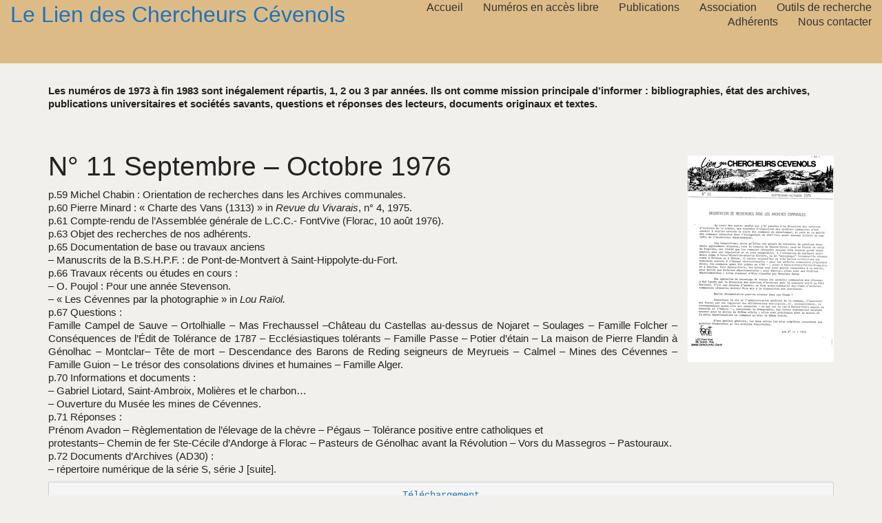

--- FILE ---
content_type: text/html; charset=UTF-8
request_url: https://cevenols.fr/11-a-20-septembre-1976-a-avril-1978/
body_size: 23226
content:
<!DOCTYPE html>

<html class="no-js" lang="fr-FR">
<head>
    <meta charset="UTF-8">
    <meta name="viewport" content="width=device-width, initial-scale=1.0">

	<meta name='robots' content='index, follow, max-image-preview:large, max-snippet:-1, max-video-preview:-1' />
	<style>img:is([sizes="auto" i], [sizes^="auto," i]) { contain-intrinsic-size: 3000px 1500px }</style>
	
	<!-- This site is optimized with the Yoast SEO plugin v26.8 - https://yoast.com/product/yoast-seo-wordpress/ -->
	<title>#11 à #20 - septembre 1976 à avril 1978 - Le Lien des Chercheurs Cévenols</title>
	<link rel="canonical" href="https://cevenols.fr/11-a-20-septembre-1976-a-avril-1978/" />
	<meta property="og:locale" content="fr_FR" />
	<meta property="og:type" content="article" />
	<meta property="og:title" content="#11 à #20 - septembre 1976 à avril 1978 - Le Lien des Chercheurs Cévenols" />
	<meta property="og:description" content="Les numéros de 1973 à fin 1983 sont inégalement répartis, 1, 2 ou 3 par années. Ils ont comme mission principale d’informer : bibliographies, état des archives, publications universitaires et sociétés savants, questions et réponses des lecteurs, documents originaux et textes. N° 11 Septembre &#8211; Octobre 1976 p.59 Michel Chabin : Orientation de recherches dans&hellip;" />
	<meta property="og:url" content="https://cevenols.fr/11-a-20-septembre-1976-a-avril-1978/" />
	<meta property="og:site_name" content="Le Lien des Chercheurs Cévenols" />
	<meta property="article:modified_time" content="2020-09-10T16:41:38+00:00" />
	<meta property="og:image" content="https://cevenols.fr/wp-content/uploads/2020/09/couv-LCC-11-212x300.jpg" />
	<meta name="twitter:card" content="summary_large_image" />
	<meta name="twitter:label1" content="Durée de lecture estimée" />
	<meta name="twitter:data1" content="12 minutes" />
	<script type="application/ld+json" class="yoast-schema-graph">{"@context":"https://schema.org","@graph":[{"@type":"WebPage","@id":"https://cevenols.fr/11-a-20-septembre-1976-a-avril-1978/","url":"https://cevenols.fr/11-a-20-septembre-1976-a-avril-1978/","name":"#11 à #20 - septembre 1976 à avril 1978 - Le Lien des Chercheurs Cévenols","isPartOf":{"@id":"https://cevenols.fr/#website"},"primaryImageOfPage":{"@id":"https://cevenols.fr/11-a-20-septembre-1976-a-avril-1978/#primaryimage"},"image":{"@id":"https://cevenols.fr/11-a-20-septembre-1976-a-avril-1978/#primaryimage"},"thumbnailUrl":"https://cevenols.fr/wp-content/uploads/2020/09/couv-LCC-11-212x300.jpg","datePublished":"2020-09-10T14:49:28+00:00","dateModified":"2020-09-10T16:41:38+00:00","breadcrumb":{"@id":"https://cevenols.fr/11-a-20-septembre-1976-a-avril-1978/#breadcrumb"},"inLanguage":"fr-FR","potentialAction":[{"@type":"ReadAction","target":["https://cevenols.fr/11-a-20-septembre-1976-a-avril-1978/"]}]},{"@type":"ImageObject","inLanguage":"fr-FR","@id":"https://cevenols.fr/11-a-20-septembre-1976-a-avril-1978/#primaryimage","url":"https://cevenols.fr/wp-content/uploads/2020/09/couv-LCC-11.jpg","contentUrl":"https://cevenols.fr/wp-content/uploads/2020/09/couv-LCC-11.jpg","width":1239,"height":1754},{"@type":"BreadcrumbList","@id":"https://cevenols.fr/11-a-20-septembre-1976-a-avril-1978/#breadcrumb","itemListElement":[{"@type":"ListItem","position":1,"name":"Accueil","item":"https://cevenols.fr/"},{"@type":"ListItem","position":2,"name":"#11 à #20 &#8211; septembre 1976 à avril 1978"}]},{"@type":"WebSite","@id":"https://cevenols.fr/#website","url":"https://cevenols.fr/","name":"Le Lien des Chercheurs Cévenols","description":"Le Lien des Chercheurs Cévenols","potentialAction":[{"@type":"SearchAction","target":{"@type":"EntryPoint","urlTemplate":"https://cevenols.fr/?s={search_term_string}"},"query-input":{"@type":"PropertyValueSpecification","valueRequired":true,"valueName":"search_term_string"}}],"inLanguage":"fr-FR"}]}</script>
	<!-- / Yoast SEO plugin. -->


<link rel="alternate" type="application/rss+xml" title="Le Lien des Chercheurs Cévenols &raquo; Flux" href="https://cevenols.fr/feed/" />
		<!-- This site uses the Google Analytics by ExactMetrics plugin v8.11.1 - Using Analytics tracking - https://www.exactmetrics.com/ -->
							<script src="//www.googletagmanager.com/gtag/js?id=G-2CZ28PTFH4"  data-cfasync="false" data-wpfc-render="false" type="text/javascript" async></script>
			<script data-cfasync="false" data-wpfc-render="false" type="text/javascript">
				var em_version = '8.11.1';
				var em_track_user = true;
				var em_no_track_reason = '';
								var ExactMetricsDefaultLocations = {"page_location":"https:\/\/cevenols.fr\/11-a-20-septembre-1976-a-avril-1978\/"};
								if ( typeof ExactMetricsPrivacyGuardFilter === 'function' ) {
					var ExactMetricsLocations = (typeof ExactMetricsExcludeQuery === 'object') ? ExactMetricsPrivacyGuardFilter( ExactMetricsExcludeQuery ) : ExactMetricsPrivacyGuardFilter( ExactMetricsDefaultLocations );
				} else {
					var ExactMetricsLocations = (typeof ExactMetricsExcludeQuery === 'object') ? ExactMetricsExcludeQuery : ExactMetricsDefaultLocations;
				}

								var disableStrs = [
										'ga-disable-G-2CZ28PTFH4',
									];

				/* Function to detect opted out users */
				function __gtagTrackerIsOptedOut() {
					for (var index = 0; index < disableStrs.length; index++) {
						if (document.cookie.indexOf(disableStrs[index] + '=true') > -1) {
							return true;
						}
					}

					return false;
				}

				/* Disable tracking if the opt-out cookie exists. */
				if (__gtagTrackerIsOptedOut()) {
					for (var index = 0; index < disableStrs.length; index++) {
						window[disableStrs[index]] = true;
					}
				}

				/* Opt-out function */
				function __gtagTrackerOptout() {
					for (var index = 0; index < disableStrs.length; index++) {
						document.cookie = disableStrs[index] + '=true; expires=Thu, 31 Dec 2099 23:59:59 UTC; path=/';
						window[disableStrs[index]] = true;
					}
				}

				if ('undefined' === typeof gaOptout) {
					function gaOptout() {
						__gtagTrackerOptout();
					}
				}
								window.dataLayer = window.dataLayer || [];

				window.ExactMetricsDualTracker = {
					helpers: {},
					trackers: {},
				};
				if (em_track_user) {
					function __gtagDataLayer() {
						dataLayer.push(arguments);
					}

					function __gtagTracker(type, name, parameters) {
						if (!parameters) {
							parameters = {};
						}

						if (parameters.send_to) {
							__gtagDataLayer.apply(null, arguments);
							return;
						}

						if (type === 'event') {
														parameters.send_to = exactmetrics_frontend.v4_id;
							var hookName = name;
							if (typeof parameters['event_category'] !== 'undefined') {
								hookName = parameters['event_category'] + ':' + name;
							}

							if (typeof ExactMetricsDualTracker.trackers[hookName] !== 'undefined') {
								ExactMetricsDualTracker.trackers[hookName](parameters);
							} else {
								__gtagDataLayer('event', name, parameters);
							}
							
						} else {
							__gtagDataLayer.apply(null, arguments);
						}
					}

					__gtagTracker('js', new Date());
					__gtagTracker('set', {
						'developer_id.dNDMyYj': true,
											});
					if ( ExactMetricsLocations.page_location ) {
						__gtagTracker('set', ExactMetricsLocations);
					}
										__gtagTracker('config', 'G-2CZ28PTFH4', {"forceSSL":"true"} );
										window.gtag = __gtagTracker;										(function () {
						/* https://developers.google.com/analytics/devguides/collection/analyticsjs/ */
						/* ga and __gaTracker compatibility shim. */
						var noopfn = function () {
							return null;
						};
						var newtracker = function () {
							return new Tracker();
						};
						var Tracker = function () {
							return null;
						};
						var p = Tracker.prototype;
						p.get = noopfn;
						p.set = noopfn;
						p.send = function () {
							var args = Array.prototype.slice.call(arguments);
							args.unshift('send');
							__gaTracker.apply(null, args);
						};
						var __gaTracker = function () {
							var len = arguments.length;
							if (len === 0) {
								return;
							}
							var f = arguments[len - 1];
							if (typeof f !== 'object' || f === null || typeof f.hitCallback !== 'function') {
								if ('send' === arguments[0]) {
									var hitConverted, hitObject = false, action;
									if ('event' === arguments[1]) {
										if ('undefined' !== typeof arguments[3]) {
											hitObject = {
												'eventAction': arguments[3],
												'eventCategory': arguments[2],
												'eventLabel': arguments[4],
												'value': arguments[5] ? arguments[5] : 1,
											}
										}
									}
									if ('pageview' === arguments[1]) {
										if ('undefined' !== typeof arguments[2]) {
											hitObject = {
												'eventAction': 'page_view',
												'page_path': arguments[2],
											}
										}
									}
									if (typeof arguments[2] === 'object') {
										hitObject = arguments[2];
									}
									if (typeof arguments[5] === 'object') {
										Object.assign(hitObject, arguments[5]);
									}
									if ('undefined' !== typeof arguments[1].hitType) {
										hitObject = arguments[1];
										if ('pageview' === hitObject.hitType) {
											hitObject.eventAction = 'page_view';
										}
									}
									if (hitObject) {
										action = 'timing' === arguments[1].hitType ? 'timing_complete' : hitObject.eventAction;
										hitConverted = mapArgs(hitObject);
										__gtagTracker('event', action, hitConverted);
									}
								}
								return;
							}

							function mapArgs(args) {
								var arg, hit = {};
								var gaMap = {
									'eventCategory': 'event_category',
									'eventAction': 'event_action',
									'eventLabel': 'event_label',
									'eventValue': 'event_value',
									'nonInteraction': 'non_interaction',
									'timingCategory': 'event_category',
									'timingVar': 'name',
									'timingValue': 'value',
									'timingLabel': 'event_label',
									'page': 'page_path',
									'location': 'page_location',
									'title': 'page_title',
									'referrer' : 'page_referrer',
								};
								for (arg in args) {
																		if (!(!args.hasOwnProperty(arg) || !gaMap.hasOwnProperty(arg))) {
										hit[gaMap[arg]] = args[arg];
									} else {
										hit[arg] = args[arg];
									}
								}
								return hit;
							}

							try {
								f.hitCallback();
							} catch (ex) {
							}
						};
						__gaTracker.create = newtracker;
						__gaTracker.getByName = newtracker;
						__gaTracker.getAll = function () {
							return [];
						};
						__gaTracker.remove = noopfn;
						__gaTracker.loaded = true;
						window['__gaTracker'] = __gaTracker;
					})();
									} else {
										console.log("");
					(function () {
						function __gtagTracker() {
							return null;
						}

						window['__gtagTracker'] = __gtagTracker;
						window['gtag'] = __gtagTracker;
					})();
									}
			</script>
							<!-- / Google Analytics by ExactMetrics -->
		<script type="text/javascript">
/* <![CDATA[ */
window._wpemojiSettings = {"baseUrl":"https:\/\/s.w.org\/images\/core\/emoji\/16.0.1\/72x72\/","ext":".png","svgUrl":"https:\/\/s.w.org\/images\/core\/emoji\/16.0.1\/svg\/","svgExt":".svg","source":{"concatemoji":"https:\/\/cevenols.fr\/wp-includes\/js\/wp-emoji-release.min.js?ver=5417b88c7eea4686219967ff477dc640"}};
/*! This file is auto-generated */
!function(s,n){var o,i,e;function c(e){try{var t={supportTests:e,timestamp:(new Date).valueOf()};sessionStorage.setItem(o,JSON.stringify(t))}catch(e){}}function p(e,t,n){e.clearRect(0,0,e.canvas.width,e.canvas.height),e.fillText(t,0,0);var t=new Uint32Array(e.getImageData(0,0,e.canvas.width,e.canvas.height).data),a=(e.clearRect(0,0,e.canvas.width,e.canvas.height),e.fillText(n,0,0),new Uint32Array(e.getImageData(0,0,e.canvas.width,e.canvas.height).data));return t.every(function(e,t){return e===a[t]})}function u(e,t){e.clearRect(0,0,e.canvas.width,e.canvas.height),e.fillText(t,0,0);for(var n=e.getImageData(16,16,1,1),a=0;a<n.data.length;a++)if(0!==n.data[a])return!1;return!0}function f(e,t,n,a){switch(t){case"flag":return n(e,"\ud83c\udff3\ufe0f\u200d\u26a7\ufe0f","\ud83c\udff3\ufe0f\u200b\u26a7\ufe0f")?!1:!n(e,"\ud83c\udde8\ud83c\uddf6","\ud83c\udde8\u200b\ud83c\uddf6")&&!n(e,"\ud83c\udff4\udb40\udc67\udb40\udc62\udb40\udc65\udb40\udc6e\udb40\udc67\udb40\udc7f","\ud83c\udff4\u200b\udb40\udc67\u200b\udb40\udc62\u200b\udb40\udc65\u200b\udb40\udc6e\u200b\udb40\udc67\u200b\udb40\udc7f");case"emoji":return!a(e,"\ud83e\udedf")}return!1}function g(e,t,n,a){var r="undefined"!=typeof WorkerGlobalScope&&self instanceof WorkerGlobalScope?new OffscreenCanvas(300,150):s.createElement("canvas"),o=r.getContext("2d",{willReadFrequently:!0}),i=(o.textBaseline="top",o.font="600 32px Arial",{});return e.forEach(function(e){i[e]=t(o,e,n,a)}),i}function t(e){var t=s.createElement("script");t.src=e,t.defer=!0,s.head.appendChild(t)}"undefined"!=typeof Promise&&(o="wpEmojiSettingsSupports",i=["flag","emoji"],n.supports={everything:!0,everythingExceptFlag:!0},e=new Promise(function(e){s.addEventListener("DOMContentLoaded",e,{once:!0})}),new Promise(function(t){var n=function(){try{var e=JSON.parse(sessionStorage.getItem(o));if("object"==typeof e&&"number"==typeof e.timestamp&&(new Date).valueOf()<e.timestamp+604800&&"object"==typeof e.supportTests)return e.supportTests}catch(e){}return null}();if(!n){if("undefined"!=typeof Worker&&"undefined"!=typeof OffscreenCanvas&&"undefined"!=typeof URL&&URL.createObjectURL&&"undefined"!=typeof Blob)try{var e="postMessage("+g.toString()+"("+[JSON.stringify(i),f.toString(),p.toString(),u.toString()].join(",")+"));",a=new Blob([e],{type:"text/javascript"}),r=new Worker(URL.createObjectURL(a),{name:"wpTestEmojiSupports"});return void(r.onmessage=function(e){c(n=e.data),r.terminate(),t(n)})}catch(e){}c(n=g(i,f,p,u))}t(n)}).then(function(e){for(var t in e)n.supports[t]=e[t],n.supports.everything=n.supports.everything&&n.supports[t],"flag"!==t&&(n.supports.everythingExceptFlag=n.supports.everythingExceptFlag&&n.supports[t]);n.supports.everythingExceptFlag=n.supports.everythingExceptFlag&&!n.supports.flag,n.DOMReady=!1,n.readyCallback=function(){n.DOMReady=!0}}).then(function(){return e}).then(function(){var e;n.supports.everything||(n.readyCallback(),(e=n.source||{}).concatemoji?t(e.concatemoji):e.wpemoji&&e.twemoji&&(t(e.twemoji),t(e.wpemoji)))}))}((window,document),window._wpemojiSettings);
/* ]]> */
</script>
<link rel='stylesheet' id='wpfd-wpbakery-style-css' href='https://cevenols.fr/wp-content/plugins/wp-file-download/app/includes/wpbakery/assets/css/wpbakery.css?ver=6.0.5' media='all' />
<style id='wp-emoji-styles-inline-css'>

	img.wp-smiley, img.emoji {
		display: inline !important;
		border: none !important;
		box-shadow: none !important;
		height: 1em !important;
		width: 1em !important;
		margin: 0 0.07em !important;
		vertical-align: -0.1em !important;
		background: none !important;
		padding: 0 !important;
	}
</style>
<link rel='stylesheet' id='wp-block-library-css' href='https://cevenols.fr/wp-includes/css/dist/block-library/style.min.css?ver=5417b88c7eea4686219967ff477dc640' media='all' />
<style id='classic-theme-styles-inline-css'>
/*! This file is auto-generated */
.wp-block-button__link{color:#fff;background-color:#32373c;border-radius:9999px;box-shadow:none;text-decoration:none;padding:calc(.667em + 2px) calc(1.333em + 2px);font-size:1.125em}.wp-block-file__button{background:#32373c;color:#fff;text-decoration:none}
</style>
<style id='global-styles-inline-css'>
:root{--wp--preset--aspect-ratio--square: 1;--wp--preset--aspect-ratio--4-3: 4/3;--wp--preset--aspect-ratio--3-4: 3/4;--wp--preset--aspect-ratio--3-2: 3/2;--wp--preset--aspect-ratio--2-3: 2/3;--wp--preset--aspect-ratio--16-9: 16/9;--wp--preset--aspect-ratio--9-16: 9/16;--wp--preset--color--black: #000000;--wp--preset--color--cyan-bluish-gray: #abb8c3;--wp--preset--color--white: #ffffff;--wp--preset--color--pale-pink: #f78da7;--wp--preset--color--vivid-red: #cf2e2e;--wp--preset--color--luminous-vivid-orange: #ff6900;--wp--preset--color--luminous-vivid-amber: #fcb900;--wp--preset--color--light-green-cyan: #7bdcb5;--wp--preset--color--vivid-green-cyan: #00d084;--wp--preset--color--pale-cyan-blue: #8ed1fc;--wp--preset--color--vivid-cyan-blue: #0693e3;--wp--preset--color--vivid-purple: #9b51e0;--wp--preset--gradient--vivid-cyan-blue-to-vivid-purple: linear-gradient(135deg,rgba(6,147,227,1) 0%,rgb(155,81,224) 100%);--wp--preset--gradient--light-green-cyan-to-vivid-green-cyan: linear-gradient(135deg,rgb(122,220,180) 0%,rgb(0,208,130) 100%);--wp--preset--gradient--luminous-vivid-amber-to-luminous-vivid-orange: linear-gradient(135deg,rgba(252,185,0,1) 0%,rgba(255,105,0,1) 100%);--wp--preset--gradient--luminous-vivid-orange-to-vivid-red: linear-gradient(135deg,rgba(255,105,0,1) 0%,rgb(207,46,46) 100%);--wp--preset--gradient--very-light-gray-to-cyan-bluish-gray: linear-gradient(135deg,rgb(238,238,238) 0%,rgb(169,184,195) 100%);--wp--preset--gradient--cool-to-warm-spectrum: linear-gradient(135deg,rgb(74,234,220) 0%,rgb(151,120,209) 20%,rgb(207,42,186) 40%,rgb(238,44,130) 60%,rgb(251,105,98) 80%,rgb(254,248,76) 100%);--wp--preset--gradient--blush-light-purple: linear-gradient(135deg,rgb(255,206,236) 0%,rgb(152,150,240) 100%);--wp--preset--gradient--blush-bordeaux: linear-gradient(135deg,rgb(254,205,165) 0%,rgb(254,45,45) 50%,rgb(107,0,62) 100%);--wp--preset--gradient--luminous-dusk: linear-gradient(135deg,rgb(255,203,112) 0%,rgb(199,81,192) 50%,rgb(65,88,208) 100%);--wp--preset--gradient--pale-ocean: linear-gradient(135deg,rgb(255,245,203) 0%,rgb(182,227,212) 50%,rgb(51,167,181) 100%);--wp--preset--gradient--electric-grass: linear-gradient(135deg,rgb(202,248,128) 0%,rgb(113,206,126) 100%);--wp--preset--gradient--midnight: linear-gradient(135deg,rgb(2,3,129) 0%,rgb(40,116,252) 100%);--wp--preset--font-size--small: 13px;--wp--preset--font-size--medium: 20px;--wp--preset--font-size--large: 36px;--wp--preset--font-size--x-large: 42px;--wp--preset--spacing--20: 0.44rem;--wp--preset--spacing--30: 0.67rem;--wp--preset--spacing--40: 1rem;--wp--preset--spacing--50: 1.5rem;--wp--preset--spacing--60: 2.25rem;--wp--preset--spacing--70: 3.38rem;--wp--preset--spacing--80: 5.06rem;--wp--preset--shadow--natural: 6px 6px 9px rgba(0, 0, 0, 0.2);--wp--preset--shadow--deep: 12px 12px 50px rgba(0, 0, 0, 0.4);--wp--preset--shadow--sharp: 6px 6px 0px rgba(0, 0, 0, 0.2);--wp--preset--shadow--outlined: 6px 6px 0px -3px rgba(255, 255, 255, 1), 6px 6px rgba(0, 0, 0, 1);--wp--preset--shadow--crisp: 6px 6px 0px rgba(0, 0, 0, 1);}:where(.is-layout-flex){gap: 0.5em;}:where(.is-layout-grid){gap: 0.5em;}body .is-layout-flex{display: flex;}.is-layout-flex{flex-wrap: wrap;align-items: center;}.is-layout-flex > :is(*, div){margin: 0;}body .is-layout-grid{display: grid;}.is-layout-grid > :is(*, div){margin: 0;}:where(.wp-block-columns.is-layout-flex){gap: 2em;}:where(.wp-block-columns.is-layout-grid){gap: 2em;}:where(.wp-block-post-template.is-layout-flex){gap: 1.25em;}:where(.wp-block-post-template.is-layout-grid){gap: 1.25em;}.has-black-color{color: var(--wp--preset--color--black) !important;}.has-cyan-bluish-gray-color{color: var(--wp--preset--color--cyan-bluish-gray) !important;}.has-white-color{color: var(--wp--preset--color--white) !important;}.has-pale-pink-color{color: var(--wp--preset--color--pale-pink) !important;}.has-vivid-red-color{color: var(--wp--preset--color--vivid-red) !important;}.has-luminous-vivid-orange-color{color: var(--wp--preset--color--luminous-vivid-orange) !important;}.has-luminous-vivid-amber-color{color: var(--wp--preset--color--luminous-vivid-amber) !important;}.has-light-green-cyan-color{color: var(--wp--preset--color--light-green-cyan) !important;}.has-vivid-green-cyan-color{color: var(--wp--preset--color--vivid-green-cyan) !important;}.has-pale-cyan-blue-color{color: var(--wp--preset--color--pale-cyan-blue) !important;}.has-vivid-cyan-blue-color{color: var(--wp--preset--color--vivid-cyan-blue) !important;}.has-vivid-purple-color{color: var(--wp--preset--color--vivid-purple) !important;}.has-black-background-color{background-color: var(--wp--preset--color--black) !important;}.has-cyan-bluish-gray-background-color{background-color: var(--wp--preset--color--cyan-bluish-gray) !important;}.has-white-background-color{background-color: var(--wp--preset--color--white) !important;}.has-pale-pink-background-color{background-color: var(--wp--preset--color--pale-pink) !important;}.has-vivid-red-background-color{background-color: var(--wp--preset--color--vivid-red) !important;}.has-luminous-vivid-orange-background-color{background-color: var(--wp--preset--color--luminous-vivid-orange) !important;}.has-luminous-vivid-amber-background-color{background-color: var(--wp--preset--color--luminous-vivid-amber) !important;}.has-light-green-cyan-background-color{background-color: var(--wp--preset--color--light-green-cyan) !important;}.has-vivid-green-cyan-background-color{background-color: var(--wp--preset--color--vivid-green-cyan) !important;}.has-pale-cyan-blue-background-color{background-color: var(--wp--preset--color--pale-cyan-blue) !important;}.has-vivid-cyan-blue-background-color{background-color: var(--wp--preset--color--vivid-cyan-blue) !important;}.has-vivid-purple-background-color{background-color: var(--wp--preset--color--vivid-purple) !important;}.has-black-border-color{border-color: var(--wp--preset--color--black) !important;}.has-cyan-bluish-gray-border-color{border-color: var(--wp--preset--color--cyan-bluish-gray) !important;}.has-white-border-color{border-color: var(--wp--preset--color--white) !important;}.has-pale-pink-border-color{border-color: var(--wp--preset--color--pale-pink) !important;}.has-vivid-red-border-color{border-color: var(--wp--preset--color--vivid-red) !important;}.has-luminous-vivid-orange-border-color{border-color: var(--wp--preset--color--luminous-vivid-orange) !important;}.has-luminous-vivid-amber-border-color{border-color: var(--wp--preset--color--luminous-vivid-amber) !important;}.has-light-green-cyan-border-color{border-color: var(--wp--preset--color--light-green-cyan) !important;}.has-vivid-green-cyan-border-color{border-color: var(--wp--preset--color--vivid-green-cyan) !important;}.has-pale-cyan-blue-border-color{border-color: var(--wp--preset--color--pale-cyan-blue) !important;}.has-vivid-cyan-blue-border-color{border-color: var(--wp--preset--color--vivid-cyan-blue) !important;}.has-vivid-purple-border-color{border-color: var(--wp--preset--color--vivid-purple) !important;}.has-vivid-cyan-blue-to-vivid-purple-gradient-background{background: var(--wp--preset--gradient--vivid-cyan-blue-to-vivid-purple) !important;}.has-light-green-cyan-to-vivid-green-cyan-gradient-background{background: var(--wp--preset--gradient--light-green-cyan-to-vivid-green-cyan) !important;}.has-luminous-vivid-amber-to-luminous-vivid-orange-gradient-background{background: var(--wp--preset--gradient--luminous-vivid-amber-to-luminous-vivid-orange) !important;}.has-luminous-vivid-orange-to-vivid-red-gradient-background{background: var(--wp--preset--gradient--luminous-vivid-orange-to-vivid-red) !important;}.has-very-light-gray-to-cyan-bluish-gray-gradient-background{background: var(--wp--preset--gradient--very-light-gray-to-cyan-bluish-gray) !important;}.has-cool-to-warm-spectrum-gradient-background{background: var(--wp--preset--gradient--cool-to-warm-spectrum) !important;}.has-blush-light-purple-gradient-background{background: var(--wp--preset--gradient--blush-light-purple) !important;}.has-blush-bordeaux-gradient-background{background: var(--wp--preset--gradient--blush-bordeaux) !important;}.has-luminous-dusk-gradient-background{background: var(--wp--preset--gradient--luminous-dusk) !important;}.has-pale-ocean-gradient-background{background: var(--wp--preset--gradient--pale-ocean) !important;}.has-electric-grass-gradient-background{background: var(--wp--preset--gradient--electric-grass) !important;}.has-midnight-gradient-background{background: var(--wp--preset--gradient--midnight) !important;}.has-small-font-size{font-size: var(--wp--preset--font-size--small) !important;}.has-medium-font-size{font-size: var(--wp--preset--font-size--medium) !important;}.has-large-font-size{font-size: var(--wp--preset--font-size--large) !important;}.has-x-large-font-size{font-size: var(--wp--preset--font-size--x-large) !important;}
:where(.wp-block-post-template.is-layout-flex){gap: 1.25em;}:where(.wp-block-post-template.is-layout-grid){gap: 1.25em;}
:where(.wp-block-columns.is-layout-flex){gap: 2em;}:where(.wp-block-columns.is-layout-grid){gap: 2em;}
:root :where(.wp-block-pullquote){font-size: 1.5em;line-height: 1.6;}
</style>
<link rel='stylesheet' id='dashicons-css' href='https://cevenols.fr/wp-includes/css/dashicons.min.css?ver=5417b88c7eea4686219967ff477dc640' media='all' />
<link rel='stylesheet' id='kalium-bootstrap-css-css' href='https://cevenols.fr/wp-content/themes/kalium/assets/css/bootstrap.min.css?ver=3.28.1755265153' media='all' />
<link rel='stylesheet' id='kalium-theme-base-css-css' href='https://cevenols.fr/wp-content/themes/kalium/assets/css/base.min.css?ver=3.28.1755265153' media='all' />
<link rel='stylesheet' id='kalium-theme-style-new-css-css' href='https://cevenols.fr/wp-content/themes/kalium/assets/css/new/style.min.css?ver=3.28.1755265153' media='all' />
<link rel='stylesheet' id='kalium-theme-other-css-css' href='https://cevenols.fr/wp-content/themes/kalium/assets/css/other.min.css?ver=3.28.1755265153' media='all' />
<link rel='stylesheet' id='kalium-style-css-css' href='https://cevenols.fr/wp-content/themes/kalium/style.css?ver=3.28.1755265153' media='all' />
<link rel='stylesheet' id='custom-skin-css' href='https://cevenols.fr/wp-content/themes/kalium-child/custom-skin.css?ver=11bc4870ab662ddf74f0eab221b7c467' media='all' />
<link rel='stylesheet' id='um_modal-css' href='https://cevenols.fr/wp-content/plugins/ultimate-member/assets/css/um-modal.min.css?ver=2.11.1' media='all' />
<link rel='stylesheet' id='um_ui-css' href='https://cevenols.fr/wp-content/plugins/ultimate-member/assets/libs/jquery-ui/jquery-ui.min.css?ver=1.13.2' media='all' />
<link rel='stylesheet' id='um_tipsy-css' href='https://cevenols.fr/wp-content/plugins/ultimate-member/assets/libs/tipsy/tipsy.min.css?ver=1.0.0a' media='all' />
<link rel='stylesheet' id='um_raty-css' href='https://cevenols.fr/wp-content/plugins/ultimate-member/assets/libs/raty/um-raty.min.css?ver=2.6.0' media='all' />
<link rel='stylesheet' id='select2-css' href='https://cevenols.fr/wp-content/plugins/ultimate-member/assets/libs/select2/select2.min.css?ver=4.0.13' media='all' />
<link rel='stylesheet' id='um_fileupload-css' href='https://cevenols.fr/wp-content/plugins/ultimate-member/assets/css/um-fileupload.min.css?ver=2.11.1' media='all' />
<link rel='stylesheet' id='um_confirm-css' href='https://cevenols.fr/wp-content/plugins/ultimate-member/assets/libs/um-confirm/um-confirm.min.css?ver=1.0' media='all' />
<link rel='stylesheet' id='um_datetime-css' href='https://cevenols.fr/wp-content/plugins/ultimate-member/assets/libs/pickadate/default.min.css?ver=3.6.2' media='all' />
<link rel='stylesheet' id='um_datetime_date-css' href='https://cevenols.fr/wp-content/plugins/ultimate-member/assets/libs/pickadate/default.date.min.css?ver=3.6.2' media='all' />
<link rel='stylesheet' id='um_datetime_time-css' href='https://cevenols.fr/wp-content/plugins/ultimate-member/assets/libs/pickadate/default.time.min.css?ver=3.6.2' media='all' />
<link rel='stylesheet' id='um_fonticons_ii-css' href='https://cevenols.fr/wp-content/plugins/ultimate-member/assets/libs/legacy/fonticons/fonticons-ii.min.css?ver=2.11.1' media='all' />
<link rel='stylesheet' id='um_fonticons_fa-css' href='https://cevenols.fr/wp-content/plugins/ultimate-member/assets/libs/legacy/fonticons/fonticons-fa.min.css?ver=2.11.1' media='all' />
<link rel='stylesheet' id='um_fontawesome-css' href='https://cevenols.fr/wp-content/plugins/ultimate-member/assets/css/um-fontawesome.min.css?ver=6.5.2' media='all' />
<link rel='stylesheet' id='um_common-css' href='https://cevenols.fr/wp-content/plugins/ultimate-member/assets/css/common.min.css?ver=2.11.1' media='all' />
<link rel='stylesheet' id='um_responsive-css' href='https://cevenols.fr/wp-content/plugins/ultimate-member/assets/css/um-responsive.min.css?ver=2.11.1' media='all' />
<link rel='stylesheet' id='um_styles-css' href='https://cevenols.fr/wp-content/plugins/ultimate-member/assets/css/um-styles.min.css?ver=2.11.1' media='all' />
<link rel='stylesheet' id='um_crop-css' href='https://cevenols.fr/wp-content/plugins/ultimate-member/assets/libs/cropper/cropper.min.css?ver=1.6.1' media='all' />
<link rel='stylesheet' id='um_profile-css' href='https://cevenols.fr/wp-content/plugins/ultimate-member/assets/css/um-profile.min.css?ver=2.11.1' media='all' />
<link rel='stylesheet' id='um_account-css' href='https://cevenols.fr/wp-content/plugins/ultimate-member/assets/css/um-account.min.css?ver=2.11.1' media='all' />
<link rel='stylesheet' id='um_misc-css' href='https://cevenols.fr/wp-content/plugins/ultimate-member/assets/css/um-misc.min.css?ver=2.11.1' media='all' />
<link rel='stylesheet' id='um_default_css-css' href='https://cevenols.fr/wp-content/plugins/ultimate-member/assets/css/um-old-default.min.css?ver=2.11.1' media='all' />
<link rel='stylesheet' id='kalium-child-css' href='https://cevenols.fr/wp-content/themes/kalium-child/style.css?ver=5417b88c7eea4686219967ff477dc640' media='all' />
    <script type="text/javascript">
		var ajaxurl = ajaxurl || 'https://cevenols.fr/wp-admin/admin-ajax.php';
		    </script>
	<script type="text/javascript" src="https://cevenols.fr/wp-content/plugins/google-analytics-dashboard-for-wp/assets/js/frontend-gtag.min.js?ver=8.11.1" id="exactmetrics-frontend-script-js" async="async" data-wp-strategy="async"></script>
<script data-cfasync="false" data-wpfc-render="false" type="text/javascript" id='exactmetrics-frontend-script-js-extra'>/* <![CDATA[ */
var exactmetrics_frontend = {"js_events_tracking":"true","download_extensions":"zip,mp3,mpeg,pdf,docx,pptx,xlsx,rar","inbound_paths":"[{\"path\":\"\\\/go\\\/\",\"label\":\"affiliate\"},{\"path\":\"\\\/recommend\\\/\",\"label\":\"affiliate\"}]","home_url":"https:\/\/cevenols.fr","hash_tracking":"false","v4_id":"G-2CZ28PTFH4"};/* ]]> */
</script>
<script type="text/javascript" src="https://cevenols.fr/wp-includes/js/jquery/jquery.min.js?ver=3.7.1" id="jquery-core-js"></script>
<script type="text/javascript" src="https://cevenols.fr/wp-includes/js/jquery/jquery-migrate.min.js?ver=3.4.1" id="jquery-migrate-js"></script>
<script type="text/javascript" src="https://cevenols.fr/wp-content/plugins/ultimate-member/assets/js/um-gdpr.min.js?ver=2.11.1" id="um-gdpr-js"></script>
<script></script><link rel="https://api.w.org/" href="https://cevenols.fr/wp-json/" /><link rel="alternate" title="JSON" type="application/json" href="https://cevenols.fr/wp-json/wp/v2/pages/1222" /><link rel="EditURI" type="application/rsd+xml" title="RSD" href="https://cevenols.fr/xmlrpc.php?rsd" />

<link rel='shortlink' href='https://cevenols.fr/?p=1222' />
<link rel="alternate" title="oEmbed (JSON)" type="application/json+oembed" href="https://cevenols.fr/wp-json/oembed/1.0/embed?url=https%3A%2F%2Fcevenols.fr%2F11-a-20-septembre-1976-a-avril-1978%2F" />
<link rel="alternate" title="oEmbed (XML)" type="text/xml+oembed" href="https://cevenols.fr/wp-json/oembed/1.0/embed?url=https%3A%2F%2Fcevenols.fr%2F11-a-20-septembre-1976-a-avril-1978%2F&#038;format=xml" />
<script>var mobile_menu_breakpoint = 768;</script><style data-appended-custom-css="true">@media screen and (min-width:769px) { .mobile-menu-wrapper,.mobile-menu-overlay,.header-block__item--mobile-menu-toggle {display: none;} }</style><style data-appended-custom-css="true">@media screen and (max-width:768px) { .header-block__item--standard-menu-container {display: none;} }</style><meta name="generator" content="Powered by WPBakery Page Builder - drag and drop page builder for WordPress."/>
<link rel="icon" href="https://cevenols.fr/wp-content/uploads/2018/02/cropped-bandeau-header2-32x32.jpg" sizes="32x32" />
<link rel="icon" href="https://cevenols.fr/wp-content/uploads/2018/02/cropped-bandeau-header2-192x192.jpg" sizes="192x192" />
<link rel="apple-touch-icon" href="https://cevenols.fr/wp-content/uploads/2018/02/cropped-bandeau-header2-180x180.jpg" />
<meta name="msapplication-TileImage" content="https://cevenols.fr/wp-content/uploads/2018/02/cropped-bandeau-header2-270x270.jpg" />
<noscript><style> .wpb_animate_when_almost_visible { opacity: 1; }</style></noscript></head>
<body class="wp-singular page-template page-template-page-templates page-template-full-width page-template-page-templatesfull-width-php page page-id-1222 wp-theme-kalium wp-child-theme-kalium-child has-fixed-footer wpb-js-composer js-comp-ver-7.4 vc_responsive">

<div class="mobile-menu-wrapper mobile-menu-slide">

    <div class="mobile-menu-container">

		<ul id="menu-menu-superieur" class="menu"><li id="menu-item-18" class="menu-item menu-item-type-custom menu-item-object-custom menu-item-home menu-item-18"><a href="http://cevenols.fr/">Accueil</a></li>
<li id="menu-item-2333" class="menu-item menu-item-type-custom menu-item-object-custom menu-item-has-children menu-item-2333"><a href="#">Numéros en accès libre</a>
<ul class="sub-menu">
	<li id="menu-item-1150" class="menu-item menu-item-type-post_type menu-item-object-page menu-item-1150"><a href="https://cevenols.fr/repertoire-des-hors-series-gratuits/">Répertoire des Hors-séries gratuits</a></li>
	<li id="menu-item-1201" class="menu-item menu-item-type-post_type menu-item-object-page menu-item-1201"><a href="https://cevenols.fr/repertoire-des-anciens-numeros/">Répertoire des anciens numéros</a></li>
	<li id="menu-item-2164" class="menu-item menu-item-type-post_type menu-item-object-page menu-item-2164"><a href="https://cevenols.fr/supplements-gratuits/">Suppléments gratuits</a></li>
</ul>
</li>
<li id="menu-item-101" class="menu-item menu-item-type-post_type menu-item-object-page menu-item-has-children menu-item-101"><a href="https://cevenols.fr/publications/">Publications</a>
<ul class="sub-menu">
	<li id="menu-item-102" class="menu-item menu-item-type-taxonomy menu-item-object-category menu-item-102"><a href="https://cevenols.fr/category/notre-revue/">Notre revue</a></li>
	<li id="menu-item-195" class="menu-item menu-item-type-post_type menu-item-object-page menu-item-195"><a href="https://cevenols.fr/publications/nos-hors-series-payants/">Nos hors-séries payants</a></li>
	<li id="menu-item-1154" class="menu-item menu-item-type-post_type menu-item-object-page menu-item-1154"><a href="https://cevenols.fr/serie-cevenole/">Série cévenole</a></li>
</ul>
</li>
<li id="menu-item-437" class="menu-item menu-item-type-custom menu-item-object-custom menu-item-has-children menu-item-437"><a href="#">Association</a>
<ul class="sub-menu">
	<li id="menu-item-440" class="menu-item menu-item-type-post_type menu-item-object-page menu-item-440"><a href="https://cevenols.fr/association/historique/">Historique</a></li>
	<li id="menu-item-1010" class="menu-item menu-item-type-post_type menu-item-object-page menu-item-1010"><a href="https://cevenols.fr/activites/">Activités</a></li>
	<li id="menu-item-470" class="menu-item menu-item-type-post_type menu-item-object-page menu-item-470"><a href="https://cevenols.fr/association/statuts-de-lassociation/">Les statuts</a></li>
	<li id="menu-item-498" class="menu-item menu-item-type-post_type menu-item-object-page menu-item-498"><a href="https://cevenols.fr/conseil-dadministration/">Conseil d’administration</a></li>
	<li id="menu-item-503" class="menu-item menu-item-type-post_type menu-item-object-page menu-item-503"><a href="https://cevenols.fr/association/adhesion-abonnement/">Adhésion &#038; abonnement</a></li>
</ul>
</li>
<li id="menu-item-547" class="menu-item menu-item-type-post_type menu-item-object-page menu-item-has-children menu-item-547"><a href="https://cevenols.fr/outils/">Outils de recherche</a>
<ul class="sub-menu">
	<li id="menu-item-208" class="menu-item menu-item-type-post_type menu-item-object-page menu-item-208"><a href="https://cevenols.fr/outils/publications-des-adherents/">Publications des adhérents et auteurs</a></li>
	<li id="menu-item-514" class="menu-item menu-item-type-post_type menu-item-object-page menu-item-514"><a href="https://cevenols.fr/association/in-memoriam/">In memoriam</a></li>
	<li id="menu-item-548" class="menu-item menu-item-type-post_type menu-item-object-page menu-item-548"><a href="https://cevenols.fr/outils/sites-amis/">Sites recommandés</a></li>
	<li id="menu-item-556" class="menu-item menu-item-type-post_type menu-item-object-page menu-item-556"><a href="https://cevenols.fr/outils/articles-importants/">Articles importants</a></li>
	<li id="menu-item-559" class="menu-item menu-item-type-post_type menu-item-object-page menu-item-559"><a href="https://cevenols.fr/outils/boite-a-outils/">La boîte à outils pour la recherche</a></li>
</ul>
</li>
<li id="menu-item-1155" class="menu-item menu-item-type-taxonomy menu-item-object-category menu-item-has-children menu-item-1155"><a href="https://cevenols.fr/category/adherents/">Adhérents</a></li>
<li id="menu-item-954" class="menu-item menu-item-type-post_type menu-item-object-page menu-item-954"><a href="https://cevenols.fr/accueil/nous-contacter/">Nous contacter</a></li>
</ul>
		            <form role="search" method="get" class="search-form" action="https://cevenols.fr/">
                <input type="search" class="search-field" placeholder="Rechercher…" value="" name="s" id="search_mobile_inp"/>

                <label for="search_mobile_inp">
                    <i class="fa fa-search"></i>
                </label>

                <input type="submit" class="search-submit" value="Soumettre"/>
            </form>
		
		
		
    </div>

</div>

<div class="mobile-menu-overlay"></div>
<div class="wrapper" id="main-wrapper">

	<style data-appended-custom-css="true">.header-block, .site-header--static-header-type {padding-top: 0px;}</style><style data-appended-custom-css="true">.header-block, .site-header--static-header-type {background-color: #ddbb87}</style><style data-appended-custom-css="true">.header-block {margin-bottom: 30px;}</style>    <header class="site-header main-header menu-type-standard-menu fullwidth-header is-sticky">

		<div class="header-block">

	
	<div class="header-block__row-container container">

		<div class="header-block__row header-block__row--main">
			        <div class="header-block__column header-block__logo header-block--auto-grow">
			    <a href="https://cevenols.fr" class="header-logo logo-text menu-skin-main" aria-label="Go to homepage">
		            <span class="logo-text">Le Lien des Chercheurs Cévenols</span>
		    </a>
        </div>
		        <div class="header-block__column header-block--content-right header-block--align-right">

            <div class="header-block__items-row">
				<div class="header-block__item header-block__item--type-menu-main-menu header-block__item--standard-menu-container"><div class="standard-menu-container menu-skin-dark"><nav class="nav-container-main-menu"><ul id="menu-menu-superieur-1" class="menu"><li class="menu-item menu-item-type-custom menu-item-object-custom menu-item-home menu-item-18"><a href="http://cevenols.fr/"><span>Accueil</span></a></li>
<li class="menu-item menu-item-type-custom menu-item-object-custom menu-item-has-children menu-item-2333"><a href="#"><span>Numéros en accès libre</span></a>
<ul class="sub-menu">
	<li class="menu-item menu-item-type-post_type menu-item-object-page menu-item-1150"><a href="https://cevenols.fr/repertoire-des-hors-series-gratuits/"><span>Répertoire des Hors-séries gratuits</span></a></li>
	<li class="menu-item menu-item-type-post_type menu-item-object-page menu-item-1201"><a href="https://cevenols.fr/repertoire-des-anciens-numeros/"><span>Répertoire des anciens numéros</span></a></li>
	<li class="menu-item menu-item-type-post_type menu-item-object-page menu-item-2164"><a href="https://cevenols.fr/supplements-gratuits/"><span>Suppléments gratuits</span></a></li>
</ul>
</li>
<li class="menu-item menu-item-type-post_type menu-item-object-page menu-item-has-children menu-item-101"><a href="https://cevenols.fr/publications/"><span>Publications</span></a>
<ul class="sub-menu">
	<li class="menu-item menu-item-type-taxonomy menu-item-object-category menu-item-102"><a href="https://cevenols.fr/category/notre-revue/"><span>Notre revue</span></a></li>
	<li class="menu-item menu-item-type-post_type menu-item-object-page menu-item-195"><a href="https://cevenols.fr/publications/nos-hors-series-payants/"><span>Nos hors-séries payants</span></a></li>
	<li class="menu-item menu-item-type-post_type menu-item-object-page menu-item-1154"><a href="https://cevenols.fr/serie-cevenole/"><span>Série cévenole</span></a></li>
</ul>
</li>
<li class="menu-item menu-item-type-custom menu-item-object-custom menu-item-has-children menu-item-437"><a href="#"><span>Association</span></a>
<ul class="sub-menu">
	<li class="menu-item menu-item-type-post_type menu-item-object-page menu-item-440"><a href="https://cevenols.fr/association/historique/"><span>Historique</span></a></li>
	<li class="menu-item menu-item-type-post_type menu-item-object-page menu-item-1010"><a href="https://cevenols.fr/activites/"><span>Activités</span></a></li>
	<li class="menu-item menu-item-type-post_type menu-item-object-page menu-item-470"><a href="https://cevenols.fr/association/statuts-de-lassociation/"><span>Les statuts</span></a></li>
	<li class="menu-item menu-item-type-post_type menu-item-object-page menu-item-498"><a href="https://cevenols.fr/conseil-dadministration/"><span>Conseil d’administration</span></a></li>
	<li class="menu-item menu-item-type-post_type menu-item-object-page menu-item-503"><a href="https://cevenols.fr/association/adhesion-abonnement/"><span>Adhésion &#038; abonnement</span></a></li>
</ul>
</li>
<li class="menu-item menu-item-type-post_type menu-item-object-page menu-item-has-children menu-item-547"><a href="https://cevenols.fr/outils/"><span>Outils de recherche</span></a>
<ul class="sub-menu">
	<li class="menu-item menu-item-type-post_type menu-item-object-page menu-item-208"><a href="https://cevenols.fr/outils/publications-des-adherents/"><span>Publications des adhérents et auteurs</span></a></li>
	<li class="menu-item menu-item-type-post_type menu-item-object-page menu-item-514"><a href="https://cevenols.fr/association/in-memoriam/"><span>In memoriam</span></a></li>
	<li class="menu-item menu-item-type-post_type menu-item-object-page menu-item-548"><a href="https://cevenols.fr/outils/sites-amis/"><span>Sites recommandés</span></a></li>
	<li class="menu-item menu-item-type-post_type menu-item-object-page menu-item-556"><a href="https://cevenols.fr/outils/articles-importants/"><span>Articles importants</span></a></li>
	<li class="menu-item menu-item-type-post_type menu-item-object-page menu-item-559"><a href="https://cevenols.fr/outils/boite-a-outils/"><span>La boîte à outils pour la recherche</span></a></li>
</ul>
</li>
<li class="menu-item menu-item-type-taxonomy menu-item-object-category menu-item-has-children menu-item-1155"><a href="https://cevenols.fr/category/adherents/"><span>Adhérents</span></a></li>
<li class="menu-item menu-item-type-post_type menu-item-object-page menu-item-954"><a href="https://cevenols.fr/accueil/nous-contacter/"><span>Nous contacter</span></a></li>
</ul></nav></div></div><div class="header-block__item header-block__item--type-menu-main-menu header-block__item--mobile-menu-toggle"><a href="#" class="toggle-bars menu-skin-dark" aria-label="Toggle navigation" role="button" data-action="mobile-menu">        <span class="toggle-bars__column">
            <span class="toggle-bars__bar-lines">
                <span class="toggle-bars__bar-line toggle-bars__bar-line--top"></span>
                <span class="toggle-bars__bar-line toggle-bars__bar-line--middle"></span>
                <span class="toggle-bars__bar-line toggle-bars__bar-line--bottom"></span>
            </span>
        </span>
		</a></div>            </div>

        </div>
				</div>

	</div>

	
</div>

    </header>

    <div class="container default-margin post-formatting">
		


<p><strong>Les numéros de 1973 à fin 1983 sont inégalement répartis, 1, 2 ou 3 par années. Ils ont comme mission principale d’informer : bibliographies, état des archives, publications universitaires et sociétés savants, questions et réponses des lecteurs, documents originaux et textes.</strong></p>



<h1><br /><a href="https://cevenols.fr/wp-content/uploads/2020/09/couv-LCC-11.jpg"><img decoding="async" class="alignright wp-image-1223 size-medium" src="https://cevenols.fr/wp-content/uploads/2020/09/couv-LCC-11-212x300.jpg" alt="" width="212" height="300" srcset="https://cevenols.fr/wp-content/uploads/2020/09/couv-LCC-11-212x300.jpg 212w, https://cevenols.fr/wp-content/uploads/2020/09/couv-LCC-11-600x849.jpg 600w, https://cevenols.fr/wp-content/uploads/2020/09/couv-LCC-11-723x1024.jpg 723w, https://cevenols.fr/wp-content/uploads/2020/09/couv-LCC-11-768x1087.jpg 768w, https://cevenols.fr/wp-content/uploads/2020/09/couv-LCC-11-1085x1536.jpg 1085w, https://cevenols.fr/wp-content/uploads/2020/09/couv-LCC-11-624x883.jpg 624w, https://cevenols.fr/wp-content/uploads/2020/09/couv-LCC-11.jpg 1239w" sizes="(max-width: 212px) 100vw, 212px" /></a>N° 11 Septembre &#8211; Octobre 1976</h1>
<p style="text-align: justify;">p.59 Michel Chabin : Orientation de recherches dans les Archives communales.<br />p.60 Pierre Minard : « Charte des Vans (1313) » in <em>Revue du Vivarais</em>, n° 4, 1975.<br />p.61 Compte-rendu de l&#8217;Assemblée générale de L.C.C.- FontVive (Florac, 10 août 1976).<br />p.63 Objet des recherches de nos adhérents.<br />p.65 Documentation de base ou travaux anciens<br />&#8211; Manuscrits de la B.S.H.P.F. : de Pont-de-Montvert à Saint-Hippolyte-du-Fort.<br />p.66 Travaux récents ou études en cours :<br />&#8211; O. Poujol : Pour une année Stevenson.<br />&#8211; « Les Cévennes par la photographie » in <em>Lou Raïol.</em><br />p.67 Questions :<br />Famille Campel de Sauve – Ortolhialle – Mas Frechaussel –Château du Castellas au-dessus de Nojaret – Soulages – Famille Folcher – Conséquences de l’Édit de Tolérance de 1787 – Ecclésiastiques tolérants – Famille Passe – Potier d’étain – La maison de Pierre Flandin à Génolhac – Montclar– Tête de mort – Descendance des Barons de Reding seigneurs de Meyrueis – Calmel – Mines des Cévennes –Famille Guion – Le trésor des consolations divines et humaines – Famille Alger.<br />p.70 Informations et documents :<br />&#8211; Gabriel Liotard, Saint-Ambroix, Molières et le charbon&#8230;<br />&#8211; Ouverture du Musée les mines de Cévennes.<br />p.71 Réponses :<br />Prénom Avadon – Règlementation de l’élevage de la chèvre – Pégaus – Tolérance positive entre catholiques et<br />protestants– Chemin de fer Ste-Cécile d’Andorge à Florac – Pasteurs de Génolhac avant la Révolution – Vors du Massegros – Pastouraux. <br />p.72 Documents d’Archives (AD30) :<br />&#8211; répertoire numérique de la série S, série J [suite].</p>
<pre style="text-align: center;"><a href="https://cevenols.fr/wp-content/uploads/2017/12/LCC-11.pdf">Téléchargement</a></pre>
<p> </p>



<h1><br /><a href="https://cevenols.fr/wp-content/uploads/2020/09/couv-LCC-12.jpg"><img decoding="async" class="alignright wp-image-1224 size-medium" src="https://cevenols.fr/wp-content/uploads/2020/09/couv-LCC-12-212x300.jpg" alt="" width="212" height="300" srcset="https://cevenols.fr/wp-content/uploads/2020/09/couv-LCC-12-212x300.jpg 212w, https://cevenols.fr/wp-content/uploads/2020/09/couv-LCC-12-600x849.jpg 600w, https://cevenols.fr/wp-content/uploads/2020/09/couv-LCC-12-723x1024.jpg 723w, https://cevenols.fr/wp-content/uploads/2020/09/couv-LCC-12-768x1087.jpg 768w, https://cevenols.fr/wp-content/uploads/2020/09/couv-LCC-12-1085x1536.jpg 1085w, https://cevenols.fr/wp-content/uploads/2020/09/couv-LCC-12-624x883.jpg 624w, https://cevenols.fr/wp-content/uploads/2020/09/couv-LCC-12.jpg 1239w" sizes="(max-width: 212px) 100vw, 212px" /></a>N° 12 Novembre &#8211; Décembre 1976</h1>
<p style="text-align: justify;">p.73 J.F. Breton : Que sont-ils devenus ? [il s’agit des Cévenols qui ont quitté leur pays natal]<br />p.74 Documentation de base ou travaux anciens :<br />Cévennes et archéologie : listes des articles intéressant les Cévennes publiés dans la revue <em>Archéologia</em> du n° 1 au n° 96 (nov. 1964–juil. 1976)<br />p.75 Travaux récents ou études en cours :<br />&#8211; Épopée de L’Aigoual (exposition du P.N.C.).<br />&#8211; <em>Quercy-recherche</em> (revue de la région du Quercy).<br />&#8211; Inventaire des richesses orales des cultures populaires du sud-est de la France (constitution d’un groupe de recherche, Université de Provence, Aix-en-Provence).<br />p.77 Questions :<br />Château médiéval de Ste-Foy ou de la Devèze – Château de Dèze – Famille d’Assas du Vigan – Maurice de<br />Faventines –Folcher du Gard et Foulcher du Tarn – Prédicants et prophétesses.<br />p.78 Généalogies cévenoles : [Appel à dépôt de généalogies].<br />p.79 Réponses :<br />Anciennes mesures cévenoles – Mines de «vernis» près de Villefort – Pasteurs de Génolhac – Origine de Vallée<br />Française – Famille Campel de Sauve – Ortolhialle – Le château du Castellas au-dessus de Nojaret – Soulages – Conséquences de l’Édit de Tolérance de 1787 – Maison de P. Flandin à Génolhac – Montclar (la famille) – Tête de mort – Les mines des Cévennes – Famille Alger [Atger]. <br />p.86 Divers :<br />&#8211; B. Bardy : <em>Sources de l&#8217;État Civil de Cocurès.</em><br />&#8211; <em>Histoire du diocèse de Montpellier,</em> Centre d’Histoire Contemporaine, UPV, Montpellier.</p>
<pre style="text-align: center;"><a href="https://cevenols.fr/wp-content/uploads/2017/12/LCC-12.pdf">Téléchargement</a></pre>
<p> </p>



<h1><br /><a href="https://cevenols.fr/wp-content/uploads/2020/09/couv-LCC-13.jpg"><img loading="lazy" decoding="async" class="alignright wp-image-1225 size-medium" src="https://cevenols.fr/wp-content/uploads/2020/09/couv-LCC-13-212x300.jpg" alt="" width="212" height="300" srcset="https://cevenols.fr/wp-content/uploads/2020/09/couv-LCC-13-212x300.jpg 212w, https://cevenols.fr/wp-content/uploads/2020/09/couv-LCC-13-600x849.jpg 600w, https://cevenols.fr/wp-content/uploads/2020/09/couv-LCC-13-723x1024.jpg 723w, https://cevenols.fr/wp-content/uploads/2020/09/couv-LCC-13-768x1087.jpg 768w, https://cevenols.fr/wp-content/uploads/2020/09/couv-LCC-13-1085x1536.jpg 1085w, https://cevenols.fr/wp-content/uploads/2020/09/couv-LCC-13-624x883.jpg 624w, https://cevenols.fr/wp-content/uploads/2020/09/couv-LCC-13.jpg 1239w" sizes="auto, (max-width: 212px) 100vw, 212px" /></a>N° 13 Janvier &#8211; Février 1977</h1>
<p style="text-align: justify;">p.1 J.F. Breton : Qui pourrait nous aider ?<br />p.2 J.B. Elzière : Refuge Cévenol en Grande-Bretagne.<br />p.3 Travaux récents ou études en cours :<br />&#8211; Sommaire de la Revue du Gévaudan (n° 21).<br />&#8211; Notice historique sur la ville de Mende, réimpression de l’édition de 1894, Laffite Reprints, Marseille.<br />p.8 Généalogies cévenoles.<br />p.10 Questions :<br />Les chirurgiens de Cavalier &#8211; Village de Portes – Mas Cabanarié – Les Chaussas-Chanssas – Constructions «romanes» au XIVe siècle<br />p.11 Réponses :<br />Architecture Réformée des Cévennes – Tolérance positive entre catholiques et protestants – Château de Dèze –<br />Secousses telluriques – Château de Servière – Famille d’Assas du Vigan – Maurice de Faventines – Folcher du<br />Gard et Foulcher du Tarn – Prédicant Breton.<br /><br /></p>
<pre style="text-align: center;"><a href="https://cevenols.fr/wp-content/uploads/2017/12/LCC-13.pdf">Téléchargement</a></pre>
<p> </p>



<h1><br /><a href="https://cevenols.fr/wp-content/uploads/2020/09/couv-LCC-14.jpg"><img loading="lazy" decoding="async" class="alignright wp-image-1226 size-medium" src="https://cevenols.fr/wp-content/uploads/2020/09/couv-LCC-14-212x300.jpg" alt="" width="212" height="300" srcset="https://cevenols.fr/wp-content/uploads/2020/09/couv-LCC-14-212x300.jpg 212w, https://cevenols.fr/wp-content/uploads/2020/09/couv-LCC-14-600x849.jpg 600w, https://cevenols.fr/wp-content/uploads/2020/09/couv-LCC-14-723x1024.jpg 723w, https://cevenols.fr/wp-content/uploads/2020/09/couv-LCC-14-768x1087.jpg 768w, https://cevenols.fr/wp-content/uploads/2020/09/couv-LCC-14-1085x1536.jpg 1085w, https://cevenols.fr/wp-content/uploads/2020/09/couv-LCC-14-624x883.jpg 624w, https://cevenols.fr/wp-content/uploads/2020/09/couv-LCC-14.jpg 1239w" sizes="auto, (max-width: 212px) 100vw, 212px" /></a>N° 14 Mars &#8211; Avril 1977</h1>
<p style="text-align: justify;">p.15 Comment faire une monographie de village ?<br />p.17 Alain Laurans : Les aspects démographiques, d’après les registres paroissiaux.<br />p.19 Robert Poujol : La Seigneurie, composante de la paroisse.<br />p.23 André Hugon : La paroisse protestante ; exemple du Collet-de-Dèze.<br />p.24 Robert Poujol : La paroisse catholique en Cévennes.<br />p.26 Jean-Paul Chabrol : La communauté d’habitants d’Ancien Régime ; exemple de Barre-des-Cévennes.<br />p.29 Quelques monographies Cévenoles.<br />p.30 Réponses :<br />Secousses telluriques dans le Gard – Famille Guion – Famille Alger – Constructions «romanes» au XIVe siècle – Mas Cabanarié.</p>
<pre style="text-align: center;"><a href="https://cevenols.fr/wp-content/uploads/2017/12/LCC-14.pdf">Téléchargement</a></pre>
<p> </p>



<h1><br /><a href="https://cevenols.fr/wp-content/uploads/2020/09/couv-LCC-15.jpg"><img loading="lazy" decoding="async" class="alignright wp-image-1227 size-medium" src="https://cevenols.fr/wp-content/uploads/2020/09/couv-LCC-15-212x300.jpg" alt="" width="212" height="300" srcset="https://cevenols.fr/wp-content/uploads/2020/09/couv-LCC-15-212x300.jpg 212w, https://cevenols.fr/wp-content/uploads/2020/09/couv-LCC-15-600x849.jpg 600w, https://cevenols.fr/wp-content/uploads/2020/09/couv-LCC-15-723x1024.jpg 723w, https://cevenols.fr/wp-content/uploads/2020/09/couv-LCC-15-768x1087.jpg 768w, https://cevenols.fr/wp-content/uploads/2020/09/couv-LCC-15-1085x1536.jpg 1085w, https://cevenols.fr/wp-content/uploads/2020/09/couv-LCC-15-624x883.jpg 624w, https://cevenols.fr/wp-content/uploads/2020/09/couv-LCC-15.jpg 1239w" sizes="auto, (max-width: 212px) 100vw, 212px" /></a>N° 15 Mai &#8211; Juin 1977</h1>
<p style="text-align: justify;">p.31 Jean Pellet : Des sources protégées&#8230; pour étancher notre soif.<br />p.33 Documentation de base ou travaux anciens<br />&#8211; Liste des manuscrits de la B.S.H.P.F. : de Sainte-Croix-Vallée-Française à Saint-Jean-du-Gard.<br />&#8211; Toponymie et anthroponymie cévenoles : liste de documents pouvant être utilisés P.34<br />&#8211; Les Cévenols du Refuge [suite] : le «Grand fichier» de la Bibliothèque Wallonne p. 36<br />p.38 Travaux récents ou études en cours :<br />&#8211; Ivan Gaussen, Nouveaux écrits sur le Gard.<br />&#8211; « Bessèges en 1900 » [1ère partie] in <em>Lou Raïol.</em><br />&#8211; « La Grand’Combe en 1900 » [1ère partie] in <em>Lou Raïol.</em><br />&#8211; Michel Sans : « Laurent Angliviel de la Beaumelle », in Archistra, n° 19, Toulouse.<br />&#8211; Sommaire des nos 8 &amp; 9 de Cévennes [revue du P.N.C.].<br />&#8211; <em>Bulletin du Comité d’étude et de sauvegarde du patrimoine de Congenies</em> [extraits sommaires n° 2 &amp; 3].<br />&#8211; B. Bardy : « La synagogue de Mende » ; Pierre Clément : <em>Les Églises romanes de la Haute Cézarenque</em> in<br /><em>Causses et Cévennes</em> 1/1977.<br />&#8211; « Passé et métiers ruraux en Lozère et Cévennes » in Lou Païs (mars 1977).<br />&#8211; V<sup>ème</sup> colloque d’Histoire de la Réforme du Protestantisme, UPV, Montpellier, sept. 1997.<br />p.39 Questions :Relations entre Gravières (Ardèche) et Cubières (Lozère) –<br />Molin Paradou et moulins drapiers – Tint – Papiers de François Larnac 1760-1840 – Un Boileau de Castelnau en Inde – Numismatique cévenole – Quatrefages de Breau – Arvieu – Ardailler-Francillon – Ressemblance entre le Dugas et la Garde-Freinet – Herbier des Basses-Cévennes – Diapositives sur les Cévennes – Rôle de certains Alésiens à l’époque révolutionnaire – Mobilier des Cévennes – Minutiers des notaires de Ganges – Vie dans les hameaux du Gard – Registre E.C. de Barre à Vébron.<br />p.43 Réponses :<br />Filoselle – Famille d’Assas du Vigan – Folcher du Gard et Foulcher du Tarn – Prédicant Breton – Village de Portes – Mas Cabanarié – Las Chaussas.</p>
<pre style="text-align: center;"><a href="https://cevenols.fr/wp-content/uploads/2017/12/LCC-15.pdf">Téléchargement</a></pre>
<p> </p>



<h1><br /><a href="https://cevenols.fr/wp-content/uploads/2020/09/couv-LCC-16.jpg"><img loading="lazy" decoding="async" class="alignright wp-image-1228 size-medium" src="https://cevenols.fr/wp-content/uploads/2020/09/couv-LCC-16-212x300.jpg" alt="" width="212" height="300" srcset="https://cevenols.fr/wp-content/uploads/2020/09/couv-LCC-16-212x300.jpg 212w, https://cevenols.fr/wp-content/uploads/2020/09/couv-LCC-16-600x849.jpg 600w, https://cevenols.fr/wp-content/uploads/2020/09/couv-LCC-16-723x1024.jpg 723w, https://cevenols.fr/wp-content/uploads/2020/09/couv-LCC-16-768x1087.jpg 768w, https://cevenols.fr/wp-content/uploads/2020/09/couv-LCC-16-1085x1536.jpg 1085w, https://cevenols.fr/wp-content/uploads/2020/09/couv-LCC-16-624x883.jpg 624w, https://cevenols.fr/wp-content/uploads/2020/09/couv-LCC-16.jpg 1239w" sizes="auto, (max-width: 212px) 100vw, 212px" /></a>N° 16 Juillet &#8211; Août 1977</h1>
<p style="text-align: justify;">p.45 D. Travier : Artisanats d’hier et d’aujourd’hui.<br />p.46 Artisanat :<br />&#8211; Artisanat et ressources complémentaires…46<br />&#8211; Artisanat rural….47<br />&#8211; Expositions permanentes ou temporaires et bibliothèques spécialisées.47<br />p.49 Philippe Joutard : Guerre des Camisards et cartes anciennes des Cévennes.<br />p.52 Généalogies cévenoles :<br />&#8211; Sources générales<br />&#8211; Dossiers familiaux: Cuche, Strolh, de Gennes, et divers.<br />P.56 Réponses :<br />Relations entre Gravières et Cubières – Molin Paradou et moulins drapiers – Tint – Papiers de François Larnac – Un Boileau de Castelnau en Inde – Numismatique cévenole – Quatrefages de Bréau – Arvieu – Ardailler-Francillon – Ressemblance entre le Dugas et la Garde-Freinet – Herbier des Basses-Cévennes – Mobilier des Cévennes – Registre E.C. de Barre à Vébron – Carle – Mines et houillères d’Alès.<br />p.60 Questions :<br />Écoute s’il pleut – Fromages du Languedoc, péraldons ou pélardons – Famille Bayard-Ferrières, Sr de Saint-Bénézet. <br />p.60 Archives de la Lozère : nouvelles acquisitions.</p>
<pre style="text-align: center;"><a href="https://cevenols.fr/wp-content/uploads/2017/12/LCC-16.pdf">Téléchargement</a></pre>
<p> </p>



<h1><br /><a href="https://cevenols.fr/wp-content/uploads/2020/09/couv-LCC-17.jpg"><img loading="lazy" decoding="async" class="alignright wp-image-1229 size-medium" src="https://cevenols.fr/wp-content/uploads/2020/09/couv-LCC-17-212x300.jpg" alt="" width="212" height="300" srcset="https://cevenols.fr/wp-content/uploads/2020/09/couv-LCC-17-212x300.jpg 212w, https://cevenols.fr/wp-content/uploads/2020/09/couv-LCC-17-600x849.jpg 600w, https://cevenols.fr/wp-content/uploads/2020/09/couv-LCC-17-723x1024.jpg 723w, https://cevenols.fr/wp-content/uploads/2020/09/couv-LCC-17-768x1087.jpg 768w, https://cevenols.fr/wp-content/uploads/2020/09/couv-LCC-17-1085x1536.jpg 1085w, https://cevenols.fr/wp-content/uploads/2020/09/couv-LCC-17-624x883.jpg 624w, https://cevenols.fr/wp-content/uploads/2020/09/couv-LCC-17.jpg 1239w" sizes="auto, (max-width: 212px) 100vw, 212px" /></a>N° 17 Septembre &#8211; Octobre 1977</h1>
<p style="text-align: justify;">p.61 Compte-rendu de l&#8217;Assemblée générale de LCC Font Vive (Saint-Jean-du-Gard, 10 août 1977).<br />p.65 :<br />&#8211; Création envisagée par la BSHPF d&#8217;un Centre de généalogie protestante.<br />&#8211; Artisanat rural : bibliographie, expositions [suite du n° 16].<br />p.67 Généalogies cévenoles : [suite du n° 16] Dossiers Gérald Pellet, abbé Roux, Dr Serpentier et divers.<br />p.68 Travaux récents et études en cours :<br />&#8211; Raymonde Anna Rey : <em>Augustine Rouvière, cévenole</em>, éd. J.P. Delarge, Paris, 1977.<br />&#8211; Daniel Vidal : <em>L’Ablatif Absolu</em> (théorie du prophétisme), éd. Anthropos, Paris, 1977.<br />&#8211; G. Fages et C. Hugues : « Le Causse Méjean avant l’histoire», in <em>Archéologia</em>, juin 1977.<br />&#8211; Série de monographies sur les villes et villages des Cévennes (Génolhac, Molières-sur-Cèze, Saint-Paul-la-<br />Coste,&#8230;) in <em>Cévennes magazine</em>, Alès.<br />&#8211; Les Fumades (<em>Lou Raïol</em>).<br />&#8211; Guide des châteaux en Cévennes (<em>Lou Raïol</em>).<br />&#8211; Album photo de la vie quotidienne en Cévennes au début du siècle (<em>Lou Raïol</em>).<br />&#8211; Alain Laurans : Villefort sous l’Ancien Régime 1700-1789.<br />&#8212; Revue <em>Draille</em> : sommaire des numéros 3 (Mont-Lozère), 4 (Causse Méjean), 5 (Les eaux), Florac.<br />p.69 Réponses :<br />Molin paradou et moulins drapiers – Ardailler &#8211; Francillon – Ecoute s’il pleut – Fromages du Languedoc – Péraldon, pélardon.<br />p.71 J. Avias et G. Naud : <em>Atlas Hydrogéologique du Languedoc et du Vivarais &#8211; Massif des Coirons</em>, Fondation<br />CERGA, Montpellier, 1977.<br />p.72 Questions :<br />Fontaine de Nîmes – Saint-Marcel-de-Fontfouillouse –- Saint- Julien-de-la-Nef-Roquedor – Imprimerie de livres<br />huguenots au XVIe s. à Montpellier et à Nîmes – Imprimerie à Alès –Valmale-Combet – Castillon-Saint-<br />Ambroix – Jarres du château de Rochebelle – Cévenols dans l’Océan Indien –Camp de Jalès et Firmin Boissin – Mathieu Lacroix poète –Iconographie pour Stevenson.</p>
<pre style="text-align: center;"><a href="https://cevenols.fr/wp-content/uploads/2017/12/LCC-17.pdf">Téléchargement</a></pre>
<p> </p>



<h1><br /><a href="https://cevenols.fr/wp-content/uploads/2020/09/couv-LCC-18.jpg"><img loading="lazy" decoding="async" class="alignright wp-image-1230 size-medium" src="https://cevenols.fr/wp-content/uploads/2020/09/couv-LCC-18-212x300.jpg" alt="" width="212" height="300" srcset="https://cevenols.fr/wp-content/uploads/2020/09/couv-LCC-18-212x300.jpg 212w, https://cevenols.fr/wp-content/uploads/2020/09/couv-LCC-18-600x849.jpg 600w, https://cevenols.fr/wp-content/uploads/2020/09/couv-LCC-18-723x1024.jpg 723w, https://cevenols.fr/wp-content/uploads/2020/09/couv-LCC-18-768x1087.jpg 768w, https://cevenols.fr/wp-content/uploads/2020/09/couv-LCC-18-1085x1536.jpg 1085w, https://cevenols.fr/wp-content/uploads/2020/09/couv-LCC-18-624x883.jpg 624w, https://cevenols.fr/wp-content/uploads/2020/09/couv-LCC-18.jpg 1239w" sizes="auto, (max-width: 212px) 100vw, 212px" /></a>N° 18 Novembre &#8211; Décembre 1977</h1>
<p style="text-align: justify;">p.75 Olivier Poujol : La légende des Camisards, à propos du livre de Philippe Joutard.<br />p.76 Documentation de base ou travaux anciens<br />&#8211; Registres B.M.S. protestants de Villefort (1568-1618), [Arch.J. Pellet]. &#8211; Mémoire des baptêmes protestants de Cruviers et Lascours(1658-1662), [Arch. J. Roger].<br />&#8211; Registre du Bureau de charité de Saint-Marcel-de-Fontfouillouse (1688-An XII), [Arch. Rousset-Joël].<br />p.77 O. Poujol : Les voyageurs en Cévennes avant 1900 : bibliographie.<br />p.81 Pierre Meynadier : Recherche des variétés fruitières locales en Cévennes (poires, pommes, prunes, châtaignes).<br />p.83 Travaux récents ou études en cours :<br />&#8211; André Chamson : <em>Sans peur, et les brigands aux visages noirs</em>, Plon, Paris, 1977.<br />&#8211; Michel Rolland, Denis Veiras : <em>notice biographique in Bulletin de la BSHPF,</em> avr.-juin 1977.<br />&#8211; B. Gèze et Paul Brouder : <em>La carte géologique de la France au 1/50 000, feuille Meyrueis</em>, BRGM, Paris.<br />&#8211; G. Paysan : <em>Cévennes et autres poèmes</em>.<br />&#8211; <em>Vivares terra occitana</em> : revue, Aubenas.<br />p.83 Questions :<br />Communauté protestante de Montdardier – Émigrés lozériens au Canada – Les Vanels, famille Bazet &#8230;.<br />p.84 Réponses :<br />Secousses telluriques – Relations entre Gravières et Cubières– Moulins paradou – Mobilier des Cévennes –<br />Fontaine de Nîmes – Imprimerie de livres huguenots au XVIe à Montpellier et à Nîmes – Castillon-Saint-Ambroix – Mathieu Lacroix poète.</p>
<pre style="text-align: center;"><a href="https://cevenols.fr/wp-content/uploads/2017/12/LCC-18.pdf">Téléchargement</a></pre>
<p> </p>



<h1><br /><a href="https://cevenols.fr/wp-content/uploads/2020/09/couv-LCC-19.jpg"><img loading="lazy" decoding="async" class="alignright wp-image-1231 size-medium" src="https://cevenols.fr/wp-content/uploads/2020/09/couv-LCC-19-212x300.jpg" alt="" width="212" height="300" srcset="https://cevenols.fr/wp-content/uploads/2020/09/couv-LCC-19-212x300.jpg 212w, https://cevenols.fr/wp-content/uploads/2020/09/couv-LCC-19-600x849.jpg 600w, https://cevenols.fr/wp-content/uploads/2020/09/couv-LCC-19-723x1024.jpg 723w, https://cevenols.fr/wp-content/uploads/2020/09/couv-LCC-19-768x1087.jpg 768w, https://cevenols.fr/wp-content/uploads/2020/09/couv-LCC-19-1085x1536.jpg 1085w, https://cevenols.fr/wp-content/uploads/2020/09/couv-LCC-19-624x883.jpg 624w, https://cevenols.fr/wp-content/uploads/2020/09/couv-LCC-19.jpg 1239w" sizes="auto, (max-width: 212px) 100vw, 212px" /></a>N° 19 Janvier &#8211; Février 1978</h1>
<p style="text-align: justify;">p.1 J.F. Breton : Commencer est aisé, terminer est difficile.<br />p.2 Généalogies cévenoles : [suite des nos 16 et 17].<br />p.4 Documentation de base ou travaux anciens :<br />&#8211; Liste des manuscrits de la BSHPF: de Saint-Jean-de-Valériscle à Thoiras.<br />p.6 Travaux récents ou études en cours :<br />&#8211; Michel Chadeuil : Enquête sur la châtaigne et le châtaignier.<br />&#8211; Transhumance en Cévennes (Association Drailles).<br />&#8211; Ph. Joutard : « Protestantisme populaire et univers magique: le cas Cévenol », in <em>Monde Alpin et Rhodanien</em>, n° 1/4,1977. &#8211; Colloque Stevenson, Alès, septembre 1978 (Club Cévenol). <br />&#8211; Nouvelles acquisitions des AD48 : compoix de Molezon et de Saint-Martin-de-Boubaux (XVIIe s.), E.C. de<br />Fraissinetde- Lozère depuis 1694, archives postrévolutionnaires de Gabriac et Sainte-Croix-Vallée-<br />Française, notaires de Florac, Cocurès, le Collet de Dèze, Ispagnac, Pont-de-Montvert, Vébron, Vialas, Langogne, Luc, Auroux, Saint-Étienne-de-Lugdarès, Saint-Laurent-les-Bains,&#8230;<br />p.10 Réponses :<br />Fontaine de Nîmes – Valmale-Combet – Castillon-Saint &#8211; Ambroix – Muscadellière – Communauté protestante de Montdardier – Émigrés lozériens au Canada – Les Vanels, Famille Bazet.<br />p.12 Questions :<br />Antoine Libourel – Prieuré de Courry – Jean Cavalier – Velay du mas d’Ardenne et Velay de Racoules – Meyrières – Famille Vergnette – Compoix d’Ancien Régime – Albin Rieu de Montvaillant – Dupuy-Montbrun – Famille Sarrazin de la Devèze – Familles Six, Sy – Saint-Germain-de- Calberte : château et «studium».<br />p.14 Publications récentes :<br />&#8211; Meyrueis en 1900 (<em>Lou Raïol</em>).<br />&#8211; Michel Cointat : <em>Le terroir de Saint-Laurent-de-Carnols en 1624</em>, éd. de la Sabranenque, Bagnols.<br />&#8211; Revue Drailles : « Sur la draille d&#8217;Aubrac en six journées » ; «La draille de Margeride » ; « Les noms de lieux en Cévennes liés aux cultures industrielles ».<br />&#8211; Michel Cointat : <em>Transcription de l&#8217;Inventaire des titres de la ville et viguerie de Bagnols (Gard)</em>.<br />&#8211; Jean Misson : <em>Le théâtre sacré des Cévennes,</em> réimpression de l&#8217;édition de 1707, Laffitte Reprints, Marseille.</p>
<pre style="text-align: center;"><a href="https://cevenols.fr/wp-content/uploads/2017/12/LCC-19.pdf">Téléchargement</a></pre>
<p> </p>



<h1><br /><a href="https://cevenols.fr/wp-content/uploads/2020/09/couv-LCC-20.jpg"><img loading="lazy" decoding="async" class="alignright wp-image-1232 size-medium" src="https://cevenols.fr/wp-content/uploads/2020/09/couv-LCC-20-212x300.jpg" alt="" width="212" height="300" srcset="https://cevenols.fr/wp-content/uploads/2020/09/couv-LCC-20-212x300.jpg 212w, https://cevenols.fr/wp-content/uploads/2020/09/couv-LCC-20-600x849.jpg 600w, https://cevenols.fr/wp-content/uploads/2020/09/couv-LCC-20-723x1024.jpg 723w, https://cevenols.fr/wp-content/uploads/2020/09/couv-LCC-20-768x1087.jpg 768w, https://cevenols.fr/wp-content/uploads/2020/09/couv-LCC-20-1085x1536.jpg 1085w, https://cevenols.fr/wp-content/uploads/2020/09/couv-LCC-20-624x883.jpg 624w, https://cevenols.fr/wp-content/uploads/2020/09/couv-LCC-20.jpg 1239w" sizes="auto, (max-width: 212px) 100vw, 212px" /></a>N° 20 Mars &#8211; Avril 1978</h1>
<p style="text-align: justify;">p.15 J.F. Breton : Tout ce que l’homme a touché.<br />p.16 Travaux récents ou études en cours :<br />&#8211; Centre international de documentation occitane. &#8211; <em>Le conte et la chanson populaires de tradition orale en Cévenne rurale d’hier et d’aujourd’hui (région de la Vallée Longue)</em>, thèse Université de Provence.<br />&#8211; Registres des notaires Allard, Doladilhe, Rogier, détenus par le Curé de Gravières (Ardèche).<br />Enquête sur la châtaigne et le châtaignier :<br />p.17 Informations reçues.<br />p.17 Documents reçus à LCC :<br />&#8211; Sermon du pasteur Byse lors de l&#8217;inauguration de l&#8217;Église Évangélique libre de Saint-Jean-du-Gard (20/12/1863).<br />&#8211; Liste de proverbes cévenols.<br />&#8211; Répertoire des Archives communales de Saint-Jean-du-Gard aux AD30.<br />&#8211; Inventaire du fonds Nogaret dressé par Y. Chassin du Guerny.<br />p.18 Généalogies cévenoles.<br />p.18 Jean Pintard : Inventaire de la Boissonnade (XVIIIe)<br />p.19 Questions :<br />Élevages hélicicoles en Cévennes – Confirmation du pasteur Antoine Bourgade Dulac – Poésies de M. de<br />Roussy – Col de l’Exil (Corniche des Cévennes) – Bec de Jeu (Corniche desCévennes) – Saint-Ambroix – Cartes des chemins royaux –Les «Masques» conjurés campagnards de la fin du XVIIIe –L.M. Charette, deux amis et trois jeunes filles – Hôtel duCheval Blanc [suite de la question posée dans le n° 7] –Mery de Saint-Jean-du-Gard – Chevalier Jacques Teule –Parenté entre des familles Cavalier – Madeleine Hilaire –Cévenols en Afrique du Sud – Implantation des filatures de soie – Habitat cévenol sur le parcours Stevenson – FamilleMaystre (Mahistre) – Nos homologues en Ardèche et Haute-Loire.<br />p.23 Réponses :<br />Famille de Calvet de Fontanilles – Postérité de Jean Cavalier –Meyrières – Vergnette – Compoix d’Ancien<br />Régime – Rieude Montvaillant – Dupuy-Montbrun – Saint-Germain-de-Calberte – Prieuré de Courry – Familles Six, Sy.</p>
<pre style="text-align: center;"><a href="https://cevenols.fr/wp-content/uploads/2017/12/LCC-20.pdf">Téléchargement</a></pre>
<p> </p>
    </div>
</div><!-- .wrapper -->
<footer id="footer" role="contentinfo" class="site-footer main-footer footer-bottom-vertical fixed-footer fixed-footer-slide site-footer-inverted main-footer-inverted footer-fullwidth">

	<div class="container">
	
	<div class="footer-widgets footer-collapsed-mobile">
		
				<a href="#" class="footer-collapse-link">
			<span>.</span>
			<span>.</span>
			<span>.</span>
		</a>
			
		<div class="footer--widgets widget-area widgets--columned-layout widgets--columns-1" role="complementary">
			
			<div id="text-8" class="widget widget_text">			<div class="textwidget"><p>Lire les <a href="https://cevenols.fr/conditions-generales-de-vente/">Conditions générales de vente</a></p>
<p>Lire le <a href="https://cevenols.fr/politique-de-confidentialite/">règlement général sur la protection des données</a></p>
</div>
		</div>			
		</div>
	
	</div>
	
	<hr>
	
</div>
	
</footer>
<div id="um_upload_single" style="display:none;"></div>

<div id="um_view_photo" style="display:none;">
	<a href="javascript:void(0);" data-action="um_remove_modal" class="um-modal-close" aria-label="Fermer la fenêtre modale de l’image">
		<i class="um-faicon-times"></i>
	</a>

	<div class="um-modal-body photo">
		<div class="um-modal-photo"></div>
	</div>
</div>
<script type="speculationrules">
{"prefetch":[{"source":"document","where":{"and":[{"href_matches":"\/*"},{"not":{"href_matches":["\/wp-*.php","\/wp-admin\/*","\/wp-content\/uploads\/*","\/wp-content\/*","\/wp-content\/plugins\/*","\/wp-content\/themes\/kalium-child\/*","\/wp-content\/themes\/kalium\/*","\/*\\?(.+)"]}},{"not":{"selector_matches":"a[rel~=\"nofollow\"]"}},{"not":{"selector_matches":".no-prefetch, .no-prefetch a"}}]},"eagerness":"conservative"}]}
</script>
<script type="application/ld+json">{"@context":"https:\/\/schema.org\/","@type":"Organization","name":"Le Lien des Chercheurs C\u00e9venols","url":"https:\/\/cevenols.fr"}</script><link rel='stylesheet' id='kalium-fontawesome-css-css' href='https://cevenols.fr/wp-content/themes/kalium/assets/vendors/font-awesome/css/all.min.css?ver=3.28.1755265153' media='all' />
<script type="text/javascript" src="https://cevenols.fr/wp-content/themes/kalium/assets/vendors/gsap/gsap.min.js?ver=3.28.1755265153" id="kalium-gsap-js-js"></script>
<script type="text/javascript" src="https://cevenols.fr/wp-content/themes/kalium/assets/vendors/gsap/ScrollToPlugin.min.js?ver=3.28.1755265153" id="kalium-gsap-scrollto-js-js"></script>
<script type="text/javascript" src="https://cevenols.fr/wp-content/themes/kalium/assets/vendors/scrollmagic/ScrollMagic.min.js?ver=3.28.1755265153" id="kalium-scrollmagic-js-js"></script>
<script type="text/javascript" src="https://cevenols.fr/wp-content/themes/kalium/assets/vendors/scrollmagic/plugins/animation.gsap.min.js?ver=3.28.1755265153" id="kalium-scrollmagic-gsap-js-js"></script>
<script type="text/javascript" src="https://cevenols.fr/wp-content/themes/kalium/assets/js/sticky-header.min.js?ver=3.28.1755265153" id="kalium-sticky-header-js-js"></script>
<script type="text/javascript" src="https://cevenols.fr/wp-includes/js/underscore.min.js?ver=1.13.7" id="underscore-js"></script>
<script type="text/javascript" id="wp-util-js-extra">
/* <![CDATA[ */
var _wpUtilSettings = {"ajax":{"url":"\/wp-admin\/admin-ajax.php"}};
/* ]]> */
</script>
<script type="text/javascript" src="https://cevenols.fr/wp-includes/js/wp-util.min.js?ver=5417b88c7eea4686219967ff477dc640" id="wp-util-js"></script>
<script type="text/javascript" src="https://cevenols.fr/wp-includes/js/dist/hooks.min.js?ver=4d63a3d491d11ffd8ac6" id="wp-hooks-js"></script>
<script type="text/javascript" src="https://cevenols.fr/wp-includes/js/dist/i18n.min.js?ver=5e580eb46a90c2b997e6" id="wp-i18n-js"></script>
<script type="text/javascript" id="wp-i18n-js-after">
/* <![CDATA[ */
wp.i18n.setLocaleData( { 'text direction\u0004ltr': [ 'ltr' ] } );
/* ]]> */
</script>
<script type="text/javascript" src="https://cevenols.fr/wp-content/plugins/ultimate-member/assets/libs/tipsy/tipsy.min.js?ver=1.0.0a" id="um_tipsy-js"></script>
<script type="text/javascript" src="https://cevenols.fr/wp-content/plugins/ultimate-member/assets/libs/um-confirm/um-confirm.min.js?ver=1.0" id="um_confirm-js"></script>
<script type="text/javascript" src="https://cevenols.fr/wp-content/plugins/ultimate-member/assets/libs/pickadate/picker.min.js?ver=3.6.2" id="um_datetime-js"></script>
<script type="text/javascript" src="https://cevenols.fr/wp-content/plugins/ultimate-member/assets/libs/pickadate/picker.date.min.js?ver=3.6.2" id="um_datetime_date-js"></script>
<script type="text/javascript" src="https://cevenols.fr/wp-content/plugins/ultimate-member/assets/libs/pickadate/picker.time.min.js?ver=3.6.2" id="um_datetime_time-js"></script>
<script type="text/javascript" src="https://cevenols.fr/wp-content/plugins/ultimate-member/assets/libs/pickadate/translations/fr_FR.min.js?ver=3.6.2" id="um_datetime_locale-js"></script>
<script type="text/javascript" id="um_common-js-extra">
/* <![CDATA[ */
var um_common_variables = {"locale":"fr_FR"};
var um_common_variables = {"locale":"fr_FR"};
/* ]]> */
</script>
<script type="text/javascript" src="https://cevenols.fr/wp-content/plugins/ultimate-member/assets/js/common.min.js?ver=2.11.1" id="um_common-js"></script>
<script type="text/javascript" src="https://cevenols.fr/wp-content/plugins/ultimate-member/assets/libs/cropper/cropper.min.js?ver=1.6.1" id="um_crop-js"></script>
<script type="text/javascript" id="um_frontend_common-js-extra">
/* <![CDATA[ */
var um_frontend_common_variables = [];
/* ]]> */
</script>
<script type="text/javascript" src="https://cevenols.fr/wp-content/plugins/ultimate-member/assets/js/common-frontend.min.js?ver=2.11.1" id="um_frontend_common-js"></script>
<script type="text/javascript" src="https://cevenols.fr/wp-content/plugins/ultimate-member/assets/js/um-modal.min.js?ver=2.11.1" id="um_modal-js"></script>
<script type="text/javascript" src="https://cevenols.fr/wp-content/plugins/ultimate-member/assets/libs/jquery-form/jquery-form.min.js?ver=2.11.1" id="um_jquery_form-js"></script>
<script type="text/javascript" src="https://cevenols.fr/wp-content/plugins/ultimate-member/assets/libs/fileupload/fileupload.js?ver=2.11.1" id="um_fileupload-js"></script>
<script type="text/javascript" src="https://cevenols.fr/wp-content/plugins/ultimate-member/assets/js/um-functions.min.js?ver=2.11.1" id="um_functions-js"></script>
<script type="text/javascript" src="https://cevenols.fr/wp-content/plugins/ultimate-member/assets/js/um-responsive.min.js?ver=2.11.1" id="um_responsive-js"></script>
<script type="text/javascript" src="https://cevenols.fr/wp-content/plugins/ultimate-member/assets/js/um-conditional.min.js?ver=2.11.1" id="um_conditional-js"></script>
<script type="text/javascript" src="https://cevenols.fr/wp-content/plugins/ultimate-member/assets/libs/select2/select2.full.min.js?ver=4.0.13" id="select2-js"></script>
<script type="text/javascript" src="https://cevenols.fr/wp-content/plugins/ultimate-member/assets/libs/select2/i18n/fr.js?ver=4.0.13" id="um_select2_locale-js"></script>
<script type="text/javascript" id="um_raty-js-translations">
/* <![CDATA[ */
( function( domain, translations ) {
	var localeData = translations.locale_data[ domain ] || translations.locale_data.messages;
	localeData[""].domain = domain;
	wp.i18n.setLocaleData( localeData, domain );
} )( "ultimate-member", {"translation-revision-date":"2026-01-16 08:12:52+0000","generator":"GlotPress\/4.0.3","domain":"messages","locale_data":{"messages":{"":{"domain":"messages","plural-forms":"nplurals=2; plural=n > 1;","lang":"fr"},"Not rated yet!":["Pas encore not\u00e9\u00a0!"],"Cancel this rating!":["Annuler cette note\u00a0!"]}},"comment":{"reference":"assets\/libs\/raty\/um-raty.js"}} );
/* ]]> */
</script>
<script type="text/javascript" src="https://cevenols.fr/wp-content/plugins/ultimate-member/assets/libs/raty/um-raty.min.js?ver=2.6.0" id="um_raty-js"></script>
<script type="text/javascript" id="um_scripts-js-extra">
/* <![CDATA[ */
var um_scripts = {"max_upload_size":"67108864","nonce":"feb605a582"};
/* ]]> */
</script>
<script type="text/javascript" src="https://cevenols.fr/wp-content/plugins/ultimate-member/assets/js/um-scripts.min.js?ver=2.11.1" id="um_scripts-js"></script>
<script type="text/javascript" id="um_profile-js-translations">
/* <![CDATA[ */
( function( domain, translations ) {
	var localeData = translations.locale_data[ domain ] || translations.locale_data.messages;
	localeData[""].domain = domain;
	wp.i18n.setLocaleData( localeData, domain );
} )( "ultimate-member", {"translation-revision-date":"2026-01-16 08:12:52+0000","generator":"GlotPress\/4.0.3","domain":"messages","locale_data":{"messages":{"":{"domain":"messages","plural-forms":"nplurals=2; plural=n > 1;","lang":"fr"},"Are you sure that you want to delete this user?":["Confirmez-vous vouloir supprimer ce compte\u00a0?"],"Upload a cover photo":["T\u00e9l\u00e9verser une photo de couverture"]}},"comment":{"reference":"assets\/js\/um-profile.js"}} );
/* ]]> */
</script>
<script type="text/javascript" src="https://cevenols.fr/wp-content/plugins/ultimate-member/assets/js/um-profile.min.js?ver=2.11.1" id="um_profile-js"></script>
<script type="text/javascript" src="https://cevenols.fr/wp-content/plugins/ultimate-member/assets/js/um-account.min.js?ver=2.11.1" id="um_account-js"></script>
<script type="text/javascript" id="kalium-main-js-js-before">
/* <![CDATA[ */
var _k = _k || {}; _k.stickyHeaderOptions = {"type":"standard","containerElement":".site-header","logoElement":".logo-image","triggerOffset":0,"offset":".top-header-bar","animationOffset":10,"spacer":true,"animateProgressWithScroll":true,"animateDuration":null,"tweenChanges":false,"classes":{"name":"site-header","prefix":"sticky","init":"initialized","fixed":"fixed","absolute":"absolute","spacer":"spacer","active":"active","fullyActive":"fully-active"},"autohide":{"animationType":"fade-slide-top","duration":0.3,"threshold":100},"animateScenes":{"styling":{"name":"style","selector":".header-block","props":["backgroundColor"],"css":{"default":{"backgroundColor":"#ddc092"}},"data":{"tags":["transparent-header"]},"position":0},"sticky-logo":{"name":"sticky-logo","selector":"logo","props":["width","height"],"css":{"width":450,"height":160},"data":{"type":"alternate-logo","alternateLogo":"sticky","tags":["logo-switch"]},"position":0},"padding":{"name":"padding","selector":".header-block","props":["paddingTop","paddingBottom"],"css":{"default":{"paddingTop":10,"paddingBottom":10}},"position":0}},"alternateLogos":{"sticky":{"name":"sticky","image":"<img width=\"450\" height=\"160\" src=\"https:\/\/cevenols.fr\/wp-content\/uploads\/2017\/12\/logoLCC.png\" class=\"attachment-original size-original\" alt=\"\" decoding=\"async\" fetchpriority=\"high\" srcset=\"https:\/\/cevenols.fr\/wp-content\/uploads\/2017\/12\/logoLCC.png 450w, https:\/\/cevenols.fr\/wp-content\/uploads\/2017\/12\/logoLCC-300x107.png 300w\" sizes=\"(max-width: 450px) 100vw, 450px\" \/>"}},"supportedOn":{"desktop":1,"tablet":1,"mobile":1},"other":{"menuSkin":null},"debugMode":false};
var _k = _k || {}; _k.logoSwitchOnSections = [];
var _k = _k || {}; _k.enqueueAssets = {"js":{"light-gallery":[{"src":"https:\/\/cevenols.fr\/wp-content\/themes\/kalium\/assets\/vendors\/light-gallery\/lightgallery-all.min.js"}],"videojs":[{"src":"https:\/\/cevenols.fr\/wp-content\/themes\/kalium\/assets\/vendors\/video-js\/video.min.js"}]},"css":{"light-gallery":[{"src":"https:\/\/cevenols.fr\/wp-content\/themes\/kalium\/assets\/vendors\/light-gallery\/css\/lightgallery.min.css"},{"src":"https:\/\/cevenols.fr\/wp-content\/themes\/kalium\/assets\/vendors\/light-gallery\/css\/lg-transitions.min.css"}],"videojs":[{"src":"https:\/\/cevenols.fr\/wp-content\/themes\/kalium\/assets\/vendors\/video-js\/video-js.min.css"}]}};
var _k = _k || {}; _k.require = function(e){var t=e instanceof Array?e:[e],r=function(e){var t,t;e.match(/\.js(\?.*)?$/)?(t=document.createElement("script")).src=e:((t=document.createElement("link")).rel="stylesheet",t.href=e);var r=!1,a=jQuery("[data-deploader]").each((function(t,a){e!=jQuery(a).attr("src")&&e!=jQuery(a).attr("href")||(r=!0)})).length;r||(t.setAttribute("data-deploader",a),jQuery("head").append(t))},a;return new Promise((function(e,a){var n=0,c=function(t){if(t&&t.length){var a=t.shift(),n=a.match(/\.js(\?.*)?$/)?"script":"text";jQuery.ajax({dataType:n,url:a,cache:!0}).success((function(){r(a)})).always((function(){a.length&&c(t)}))}else e()};c(t)}))};;
/* ]]> */
</script>
<script type="text/javascript" src="https://cevenols.fr/wp-content/themes/kalium/assets/js/main.min.js?ver=3.28.1755265153" id="kalium-main-js-js"></script>
<script></script>
<!-- TET: 0.905184 / 3.28ch -->
</body>
</html>

--- FILE ---
content_type: text/css
request_url: https://cevenols.fr/wp-content/themes/kalium-child/custom-skin.css?ver=11bc4870ab662ddf74f0eab221b7c467
body_size: 7490
content:
body {
  background: #f2f0ec;
  color: #242321;
}
table {
  color: #242321;
}
h1 small,
h2 small,
h3 small,
h4 small,
h5 small,
h6 small {
  color: #242321;
}
a {
  color: #1e73be;
}
a:focus,
a:hover {
  color: #175892;
}
:focus {
  color: #1e73be;
}
.wrapper {
  background: #f2f0ec;
}
.wrapper a:hover {
  color: #1e73be;
}
.wrapper a:after {
  background: #1e73be;
}
.site-footer a:hover {
  color: #1e73be;
}
.product-filter ul li a:hover {
  color: #1e73be;
}
.message-form .loading-bar {
  background: #318dde;
}
.message-form .loading-bar span {
  background: #175892;
}
.skin--brand-primary {
  color: #1e73be;
}
.btn.btn-primary {
  background: #1e73be;
}
.btn.btn-primary:hover {
  background: #175892;
}
.btn.btn-secondary {
  background: #242321;
}
.btn.btn-secondary:hover {
  background: #090909;
}
.site-footer .footer-bottom a {
  color: #242321;
}
.site-footer .footer-bottom a:hover {
  color: #1e73be;
}
.site-footer .footer-bottom a:after {
  color: #1e73be;
}
p {
  color: #242321;
}
.section-title p {
  color: #242321;
}
.section-title h1,
.section-title h2,
.section-title h3,
.section-title h4,
.section-title h5,
.section-title h6 {
  color: #242321;
}
.section-title h1 small,
.section-title h2 small,
.section-title h3 small,
.section-title h4 small,
.section-title h5 small,
.section-title h6 small {
  color: #242321 !important;
}
.blog-posts .isotope-item .box-holder .post-info {
  border-color: #ffffff;
}
.blog-posts .box-holder .post-format .quote-holder {
  background: #baaaaa;
}
.blog-posts .box-holder .post-format .quote-holder blockquote {
  color: #242321;
}
.blog-posts .box-holder .post-format .post-type {
  background: #f2f0ec;
}
.blog-posts .box-holder .post-format .post-type i {
  color: #242321;
}
.blog-posts .box-holder .post-format .hover-state i {
  color: #f2f0ec;
}
.blog-posts .box-holder .post-info h2 a {
  color: #242321;
}
.blog-posts .box-holder .post-info .details .category {
  color: #242321;
}
.blog-posts .box-holder .post-info .details .date {
  color: #242321;
}
.widget.widget_tag_cloud a {
  color: #242321;
  background: #baaaaa;
}
.widget.widget_tag_cloud a:hover {
  background: #af9c9c;
}
.wpb_wrapper .wpb_text_column blockquote {
  border-left-color: #1e73be;
}
.post-formatting ul li,
.post-formatting ol li {
  color: #242321;
}
.post-formatting blockquote {
  border-left-color: #1e73be;
}
.post-formatting blockquote p {
  color: #242321;
}
.post-formatting .wp-caption .wp-caption-text {
  background: #baaaaa;
}
.labeled-textarea-row textarea {
  background-image: linear-gradient(#baaaaa 1px,transparent 1px);
}
.labeled-textarea-row textarea:focus {
  color: #333;
}
.cd-google-map .cd-zoom-in,
.cd-google-map .cd-zoom-out {
  background-color: #1e73be;
}
.cd-google-map .cd-zoom-in:hover,
.cd-google-map .cd-zoom-out:hover {
  background-color: #1d6eb5;
}
.single-blog-holder .blog-head-holder {
  background: #baaaaa;
}
.single-blog-holder .blog-head-holder .quote-holder {
  background: #baaaaa;
}
.single-blog-holder .blog-head-holder .quote-holder:before {
  color: #242321;
}
.single-blog-holder .blog-head-holder .quote-holder blockquote {
  color: #242321;
}
.single-blog-holder .tags-holder a {
  color: #242321;
  background: #baaaaa;
}
.single-blog-holder .tags-holder a:hover {
  background: #af9c9c;
}
.single-blog-holder pre {
  background: #baaaaa;
  border-color: #ffffff;
  color: #242321;
}
.single-blog-holder .blog-author-holder .author-name:hover {
  color: #1e73be;
}
.single-blog-holder .blog-author-holder .author-name:hover em {
  color: #242321;
}
.single-blog-holder .blog-author-holder .author-name em {
  color: #242321;
}
.single-blog-holder .blog-author-holder .author-link {
  color: #242321;
}
.single-blog-holder .post-controls span {
  color: #242321;
}
.single-blog-holder .comments-holder {
  background: #baaaaa;
}
.single-blog-holder .comments-holder:before {
  border-top-color: #f2f0ec;
}
.single-blog-holder .comments-holder .comment-holder + .comment-respond {
  background: #f2f0ec;
}
.single-blog-holder .comments-holder .comment-holder .commenter-image .comment-connector {
  border-color: #ffffff;
}
.single-blog-holder .comments-holder .comment-holder .commenter-details .comment-text p {
  color: #242321;
}
.single-blog-holder .comments-holder .comment-holder .commenter-details .date {
  color: #242321;
}
.single-blog-holder .details .category {
  color: #242321;
}
.single-blog-holder .details .category a {
  color: #242321;
}
.single-blog-holder .details .date {
  color: #242321;
}
.single-blog-holder .details .date a {
  color: #242321;
}
.single-blog-holder .details .tags-list {
  color: #242321;
}
.single-blog-holder .details .tags-list a {
  color: #242321;
}
.single-blog-holder .post-controls .next-post:hover i,
.single-blog-holder .post-controls .prev-post:hover i {
  color: #1e73be;
}
.single-blog-holder .post-controls .next-post:hover strong,
.single-blog-holder .post-controls .prev-post:hover strong {
  color: #1e73be;
}
.single-blog-holder .post-controls .next-post strong,
.single-blog-holder .post-controls .prev-post strong {
  color: #242321;
}
.single-blog-holder .post-controls .next-post i,
.single-blog-holder .post-controls .prev-post i {
  color: #242321;
}
::selection {
  background: #1e73be;
  color: #f2f0ec;
}
::-moz-selection {
  background: #1e73be;
  color: #f2f0ec;
}
hr {
  border-color: #ffffff;
}
footer.site-footer {
  background-color: #baaaaa;
}
footer.site-footer .footer-widgets .section h1,
footer.site-footer .footer-widgets .section h2,
footer.site-footer .footer-widgets .section h3 {
  color: #242321;
}
.wpb_wrapper .wpb_tabs.tabs-style-minimal .ui-tabs .wpb_tabs_nav li a {
  color: #242321;
}
.wpb_wrapper .wpb_tabs.tabs-style-minimal .ui-tabs .wpb_tabs_nav li a:hover {
  color: #090909;
}
.wpb_wrapper .wpb_tabs.tabs-style-minimal .ui-tabs .wpb_tabs_nav li.ui-tabs-active a {
  color: #1e73be;
  border-bottom-color: #1e73be;
}
.wpb_wrapper .wpb_tabs.tabs-style-default .ui-tabs .wpb_tab {
  background: #baaaaa;
}
.wpb_wrapper .wpb_tabs.tabs-style-default .ui-tabs .wpb_tabs_nav li {
  border-bottom-color: #f2f0ec !important;
  background: #baaaaa;
}
.wpb_wrapper .wpb_tabs.tabs-style-default .ui-tabs .wpb_tabs_nav li a {
  color: #242321;
}
.wpb_wrapper .wpb_tabs.tabs-style-default .ui-tabs .wpb_tabs_nav li a:hover {
  color: #090909;
}
.wpb_wrapper .wpb_tabs.tabs-style-default .ui-tabs .wpb_tabs_nav li.ui-tabs-active a {
  color: #242321;
}
.wpb_wrapper .wpb_accordion .wpb_accordion_section {
  background: #baaaaa;
}
.wpb_wrapper .wpb_accordion .wpb_accordion_section .wpb_accordion_header a {
  color: #242321;
}
.top-menu-container {
  background: #242321;
}
.top-menu-container .widget .widgettitle {
  color: #f2f0ec;
}
.top-menu-container .widget a {
  color: #242321 !important;
}
.top-menu-container .widget a:after {
  background-color: #242321 !important;
}
.top-menu-container .top-menu ul.menu > li ul {
  background: #f2f0ec;
}
.top-menu-container .top-menu ul.menu > li ul li a {
  color: #242321 !important;
}
.top-menu-container .top-menu ul.menu > li ul li a:after {
  background: #242321;
}
.top-menu-container .top-menu ul:after {
  border-right-color: #f2f0ec !important;
}
.top-menu-container .top-menu ul li a {
  color: #f2f0ec !important;
}
.top-menu-container .top-menu ul li a:hover {
  color: #1e73be !important;
}
.product-filter ul li a {
  color: #242321;
}
.single-portfolio-holder .social .likes {
  background: #baaaaa;
}
.single-portfolio-holder .social .likes .fa-heart {
  color: #1e73be;
}
.single-portfolio-holder .social .share-social .social-links a {
  color: #242321;
}
.single-portfolio-holder .portfolio-big-navigation a {
  color: #242321;
}
.single-portfolio-holder .portfolio-big-navigation a:hover {
  color: #31302d;
}
.slick-slider .slick-prev:hover,
.slick-slider .slick-next:hover {
  color: #1e73be;
}
.dash {
  background: #baaaaa;
}
.alert.alert-default {
  background-color: #1e73be;
}
.hover-state {
  background: #1e73be;
}
.portfolio-holder .thumb .hover-state .likes a i {
  color: #1e73be;
}
.portfolio-holder .thumb .hover-state .likes a .counter {
  color: #1e73be;
}
.single-portfolio-holder .details .services ul li {
  color: #242321;
}
.single-portfolio-holder.portfolio-type-3 .gallery-slider .slick-prev:hover,
.single-portfolio-holder.portfolio-type-3 .gallery-slider .slick-next:hover {
  color: #1e73be;
}
.single-portfolio-holder .gallery.gallery-type-description .row .lgrad {
  background-image: linear-gradient(to bottom,transparent 0%,rgba(242,240,236,0.9) 100%);
}
.single-portfolio-holder.portfolio-type-5 .portfolio-slider-nav a:hover span {
  background-color: rgba(30,115,190,0.5);
}
.single-portfolio-holder.portfolio-type-5 .portfolio-slider-nav a.current span {
  background: #1e73be;
}
.single-portfolio-holder.portfolio-type-5 .portfolio-description-container {
  background: #f2f0ec;
}
.single-portfolio-holder.portfolio-type-5 .portfolio-description-container.is-collapsed .portfolio-description-showinfo {
  background: #f2f0ec;
}
.single-portfolio-holder.portfolio-type-5 .portfolio-description-container .portfolio-description-showinfo .expand-project-info svg {
  fill: #242321;
}
.single-portfolio-holder.portfolio-type-5 .portfolio-description-container .portfolio-description-fullinfo {
  background: #f2f0ec;
}
.single-portfolio-holder.portfolio-type-5 .portfolio-description-container .portfolio-description-fullinfo .lgrad {
  background-image: linear-gradient(to bottom,transparent 0%,rgba(242,240,236,0.9) 100%);
}
.single-portfolio-holder.portfolio-type-5 .portfolio-description-container .portfolio-description-fullinfo .collapse-project-info svg {
  fill: #242321;
}
.single-portfolio-holder.portfolio-type-5 .portfolio-description-container .portfolio-description-fullinfo .project-show-more-link {
  color: #242321;
}
.single-portfolio-holder.portfolio-type-5 .portfolio-description-container .portfolio-description-fullinfo .project-show-more-link .for-more {
  color: #1e73be;
}
.search-results-holder .result-box h3 a {
  color: #1e73be;
}
.search-results-holder .result-box + .result-box {
  border-top-color: #ffffff;
}
.team-holder .new-member-join {
  background: #baaaaa;
}
.team-holder .new-member-join .join-us .your-image {
  color: #242321;
}
.team-holder .new-member-join .join-us .details h2 {
  color: #242321;
}
.team-holder .new-member-join .join-us .details .text a {
  color: #1e73be;
}
.team-holder .new-member-join .join-us .details .text a:after {
  background-color: #1e73be;
}
.logos-holder .c-logo {
  border-color: #ffffff;
}
.logos-holder .c-logo .hover-state {
  background: #1e73be;
}
.error-holder {
  background: #f2f0ec;
}
.error-holder .box {
  background: #1e73be;
}
.error-holder .box .error-type {
  color: #f2f0ec;
}
.error-holder .error-text {
  color: #1e73be;
}
.portfolio-holder .dribbble-container .dribbble_shot:hover .dribbble-title {
  background-color: #1e73be;
}
.bg-main-color {
  background: #1e73be;
}
.coming-soon-container .message-container {
  color: #f2f0ec;
}
.coming-soon-container p {
  color: #f2f0ec;
}
.coming-soon-container .social-networks-env a i {
  color: #1e73be;
}
.blog-sidebar .widget a {
  color: #242321;
}
.blog-sidebar .widget li {
  color: #242321;
}
.blog-sidebar .widget.widget_recent_comments li + li {
  border-top-color: #baaaaa;
}
.blog-sidebar .widget.widget_search .search-bar .form-control {
  background: #baaaaa !important;
  color: #242321 !important;
}
.blog-sidebar .widget.widget_search .search-bar .form-control::-webkit-input-placeholder {
  color: #242321;
}
.blog-sidebar .widget.widget_search .search-bar .form-control:-moz-placeholder {
  color: #242321;
}
.blog-sidebar .widget.widget_search .search-bar .form-control::-moz-placeholder {
  color: #242321;
}
.blog-sidebar .widget.widget_search .search-bar .form-control:-ms-input-placeholder {
  color: #242321;
}
.blog-sidebar .widget.widget_search .search-bar input.go-button {
  color: #242321;
}
.image-placeholder {
  background: #baaaaa;
}
.show-more .reveal-button {
  border-color: #baaaaa;
}
.show-more .reveal-button a {
  color: #1e73be;
}
.show-more.is-finished .reveal-button .finished {
  color: #1e73be;
}
.pagination-container span.page-numbers,
.pagination-container a.page-numbers {
  color: #242321;
}
.pagination-container span.page-numbers:after,
.pagination-container a.page-numbers:after {
  background-color: #1e73be;
}
.pagination-container span.page-numbers:hover,
.pagination-container span.page-numbers.current,
.pagination-container a.page-numbers:hover,
.pagination-container a.page-numbers.current {
  color: #1e73be;
}
.fluidbox-overlay {
  background-color: #f2f0ec;
  opacity: 0.6 !important;
}
.comparison-image-slider .cd-handle {
  background-color: #1e73be !important;
}
.comparison-image-slider .cd-handle:hover {
  background-color: #1b66a8 !important;
}
.about-me-box {
  background: #baaaaa !important;
}
.sidebar-menu-wrapper {
  background: #f2f0ec;
}
.sidebar-menu-wrapper.menu-type-sidebar-menu .sidebar-menu-container .sidebar-main-menu div.menu > ul > li > a {
  color: #242321;
}
.sidebar-menu-wrapper.menu-type-sidebar-menu .sidebar-menu-container .sidebar-main-menu ul.menu > li > a {
  color: #242321;
}
.sidebar-menu-wrapper.menu-type-sidebar-menu .sidebar-menu-container .sidebar-main-menu ul.menu > li > a:hover {
  color: #1e73be;
}
.sidebar-menu-wrapper.menu-type-sidebar-menu .sidebar-menu-container .sidebar-main-menu ul.menu > li > a:after {
  background-color: #242321;
}
.sidebar-menu-wrapper.menu-type-sidebar-menu .sidebar-menu-container .sidebar-main-menu ul.menu ul > li:hover > a {
  color: #1e73be;
}
.sidebar-menu-wrapper.menu-type-sidebar-menu .sidebar-menu-container .sidebar-main-menu ul.menu ul > li > a {
  color: #242321;
}
.sidebar-menu-wrapper.menu-type-sidebar-menu .sidebar-menu-container .sidebar-main-menu ul.menu ul > li > a:hover {
  color: #1e73be;
}
.maintenance-mode .wrapper,
.coming-soon-mode .wrapper {
  background: #1e73be;
}
.header-logo.logo-text {
  color: #1e73be;
}
.main-header.menu-type-standard-menu .standard-menu-container.menu-skin-main ul.menu ul li a,
.main-header.menu-type-standard-menu .standard-menu-container.menu-skin-main div.menu > ul ul li a {
  color: #f2f0ec;
}
.portfolio-holder .item-box .photo .on-hover {
  background-color: #1e73be;
}
.loading-spinner-1 {
  background-color: #242321;
}
.top-menu-container .close-top-menu {
  color: #f2f0ec;
}
.single-portfolio-holder.portfolio-type-5 .portfolio-navigation a:hover {
  color: #f2f0ec;
}
.single-portfolio-holder.portfolio-type-5 .portfolio-navigation a:hover i {
  color: #f2f0ec;
}
.portfolio-holder .item-box .info p a:hover {
  color: #1e73be;
}
.mobile-menu-wrapper .mobile-menu-container ul.menu li a:hover {
  color: #1e73be;
}
.mobile-menu-wrapper .mobile-menu-container ul.menu li.current-menu-item > a,
.mobile-menu-wrapper .mobile-menu-container ul.menu li.current_page_item > a,
.mobile-menu-wrapper .mobile-menu-container ul.menu li.current-menu-ancestor > a,
.mobile-menu-wrapper .mobile-menu-container ul.menu li.current_page_ancestor > a,
.mobile-menu-wrapper .mobile-menu-container div.menu > ul li.current-menu-item > a,
.mobile-menu-wrapper .mobile-menu-container div.menu > ul li.current_page_item > a,
.mobile-menu-wrapper .mobile-menu-container div.menu > ul li.current-menu-ancestor > a,
.mobile-menu-wrapper .mobile-menu-container div.menu > ul li.current_page_ancestor > a {
  color: #1e73be;
}
.maintenance-mode .wrapper a,
.coming-soon-mode .wrapper a {
  color: #f2f0ec;
}
.maintenance-mode .wrapper a:after,
.coming-soon-mode .wrapper a:after {
  background-color: #f2f0ec;
}
.mobile-menu-wrapper .mobile-menu-container .search-form label {
  color: #242321;
}
.mobile-menu-wrapper .mobile-menu-container .search-form input:focus + label {
  color: #242321;
}
.vjs-default-skin .vjs-play-progress {
  background-color: #1e73be;
}
.vjs-default-skin .vjs-volume-level {
  background: #1e73be;
}
.portfolio-holder .item-box .info h3 a {
  color: #242321;
}
.blog-sidebar .widget a {
  color: #242321;
}
.blog-sidebar .widget a:after {
  background: #242321;
}
.blog-sidebar .widget .product_list_widget li .product-details .product-meta {
  color: #595752;
}
.blog-sidebar .widget .product_list_widget li .product-details .product-meta .proruct-rating em {
  color: #595752;
}
.blog-sidebar .widget .product_list_widget li .product-details .product-name {
  color: #242321;
}
.dropdown-menu > li > a {
  color: #242321;
}
.dropdown {
  color: #242321;
}
.dropdown .btn:hover,
.dropdown .btn:focus,
.dropdown .btn.focus {
  color: #242321;
}
.dropdown .dropdown-menu {
  color: #242321;
  background: #ffffff;
}
.dropdown .dropdown-menu li {
  border-top-color: #ebebeb;
}
.dropdown.open .btn {
  background: #ffffff;
}
.widget.widget_product_search .search-bar input[name="s"],
.widget.widget_search .search-bar input[name="s"] {
  background: #ffffff;
  color: #242321;
}
.widget.widget_product_search .search-bar input[name="s"]::-webkit-input-placeholder,
.widget.widget_search .search-bar input[name="s"]::-webkit-input-placeholder {
  color: #242321;
}
.widget.widget_product_search .search-bar input[name="s"]:-moz-placeholder,
.widget.widget_search .search-bar input[name="s"]:-moz-placeholder {
  color: #242321;
}
.widget.widget_product_search .search-bar input[name="s"]::-moz-placeholder,
.widget.widget_search .search-bar input[name="s"]::-moz-placeholder {
  color: #242321;
}
.widget.widget_product_search .search-bar input[name="s"]:-ms-input-placeholder,
.widget.widget_search .search-bar input[name="s"]:-ms-input-placeholder {
  color: #242321;
}
.widget.widget_product_search .search-bar input[type=submit],
.widget.widget_search .search-bar input[type=submit] {
  color: #242321;
}
.widget.widget_shopping_cart .widget_shopping_cart_content > .total strong {
  color: #242321;
}
.widget.widget_shopping_cart .widget_shopping_cart_content .product_list_widget {
  border-bottom-color: #ffffff;
}
.widget.widget_price_filter .price_slider_wrapper .price_slider {
  background: #ffffff;
}
.widget.widget_price_filter .price_slider_wrapper .price_slider .ui-slider-range,
.widget.widget_price_filter .price_slider_wrapper .price_slider .ui-slider-handle {
  background: #242321;
}
.widget.widget_price_filter .price_slider_wrapper .price_slider_amount .price_label {
  color: #595752;
}
.woocommerce {
  background: #f2f0ec;
}
.woocommerce .onsale {
  background: #1e73be;
  color: #f2f0ec;
}
.woocommerce .product .item-info h3 a {
  color: #f2f0ec;
}
.woocommerce .product .item-info .price ins,
.woocommerce .product .item-info .price > .amount {
  color: #1e73be;
}
.woocommerce .product .item-info .price del {
  color: #242321;
}
.woocommerce .product .item-info .product-loop-add-to-cart-container a {
  color: #242321;
}
.woocommerce .product .item-info .product-loop-add-to-cart-container a:after {
  background-color: #242321;
}
.woocommerce .product .item-info .product-loop-add-to-cart-container a:hover {
  color: #1e73be;
}
.woocommerce .product .item-info .product-loop-add-to-cart-container a:hover:after {
  background-color: #1e73be;
}
.woocommerce .product.catalog-layout-default .item-info h3 a {
  color: #242321;
}
.woocommerce .product.catalog-layout-default .item-info .product-loop-add-to-cart-container a {
  color: #242321;
}
.woocommerce .product.catalog-layout-default .item-info .product-loop-add-to-cart-container a:after {
  background-color: #242321;
}
.woocommerce .product.catalog-layout-default .item-info .product-loop-add-to-cart-container a:hover {
  color: #1e73be;
}
.woocommerce .product.catalog-layout-default .item-info .product-loop-add-to-cart-container a:hover:after {
  background-color: #1e73be;
}
.woocommerce .product.catalog-layout-full-bg .product-internal-info,
.woocommerce .product.catalog-layout-full-transparent-bg .product-internal-info {
  background: rgba(30,115,190,0.9);
}
.woocommerce .product.catalog-layout-full-bg .item-info h3 a,
.woocommerce .product.catalog-layout-full-transparent-bg .item-info h3 a {
  color: #f2f0ec;
}
.woocommerce .product.catalog-layout-full-bg .item-info .product-loop-add-to-cart-container .add-to-cart-link:before,
.woocommerce .product.catalog-layout-full-bg .item-info .product-loop-add-to-cart-container .add-to-cart-link:after,
.woocommerce .product.catalog-layout-full-transparent-bg .item-info .product-loop-add-to-cart-container .add-to-cart-link:before,
.woocommerce .product.catalog-layout-full-transparent-bg .item-info .product-loop-add-to-cart-container .add-to-cart-link:after {
  color: #f2f0ec !important;
}
.woocommerce .product.catalog-layout-full-bg .item-info .product-loop-add-to-cart-container .tooltip .tooltip-arrow,
.woocommerce .product.catalog-layout-full-transparent-bg .item-info .product-loop-add-to-cart-container .tooltip .tooltip-arrow {
  border-left-color: #f2f0ec;
}
.woocommerce .product.catalog-layout-full-bg .item-info .product-loop-add-to-cart-container .tooltip .tooltip-inner,
.woocommerce .product.catalog-layout-full-transparent-bg .item-info .product-loop-add-to-cart-container .tooltip .tooltip-inner {
  color: #1e73be;
  background: #f2f0ec;
}
.woocommerce .product.catalog-layout-full-bg .item-info .product-bottom-details .price,
.woocommerce .product.catalog-layout-full-transparent-bg .item-info .product-bottom-details .price {
  color: #f2f0ec;
}
.woocommerce .product.catalog-layout-full-bg .item-info .product-bottom-details .price del,
.woocommerce .product.catalog-layout-full-transparent-bg .item-info .product-bottom-details .price del {
  color: rgba(242,240,236,0.8);
}
.woocommerce .product.catalog-layout-full-bg .item-info .product-bottom-details .price del .amount,
.woocommerce .product.catalog-layout-full-transparent-bg .item-info .product-bottom-details .price del .amount {
  color: rgba(242,240,236,0.8);
}
.woocommerce .product.catalog-layout-full-bg .item-info .product-bottom-details .price ins .amount,
.woocommerce .product.catalog-layout-full-transparent-bg .item-info .product-bottom-details .price ins .amount {
  border-bottom-color: #f2f0ec;
}
.woocommerce .product.catalog-layout-full-bg .item-info .product-bottom-details .price .amount,
.woocommerce .product.catalog-layout-full-transparent-bg .item-info .product-bottom-details .price .amount {
  color: #f2f0ec;
}
.woocommerce .product.catalog-layout-full-bg .item-info .product-terms,
.woocommerce .product.catalog-layout-full-transparent-bg .item-info .product-terms {
  color: #f2f0ec !important;
}
.woocommerce .product.catalog-layout-full-bg .item-info .product-terms a,
.woocommerce .product.catalog-layout-full-transparent-bg .item-info .product-terms a {
  color: #f2f0ec !important;
}
.woocommerce .product.catalog-layout-full-bg .item-info .product-terms a:after,
.woocommerce .product.catalog-layout-full-bg .item-info .product-terms a:before,
.woocommerce .product.catalog-layout-full-transparent-bg .item-info .product-terms a:after,
.woocommerce .product.catalog-layout-full-transparent-bg .item-info .product-terms a:before {
  background: #f2f0ec;
}
.woocommerce .product.catalog-layout-transparent-bg .item-info h3 a {
  color: #242321;
}
.woocommerce .product.catalog-layout-transparent-bg .item-info .product-terms {
  color: #242321 !important;
}
.woocommerce .product.catalog-layout-transparent-bg .item-info .product-terms a {
  color: #242321 !important;
}
.woocommerce .product.catalog-layout-transparent-bg .item-info .product-terms a:after,
.woocommerce .product.catalog-layout-transparent-bg .item-info .product-terms a:before {
  background: #242321;
}
.woocommerce .product.catalog-layout-transparent-bg .item-info .product-bottom-details .product-loop-add-to-cart-container .add-to-cart-link:after,
.woocommerce .product.catalog-layout-transparent-bg .item-info .product-bottom-details .product-loop-add-to-cart-container .add-to-cart-link:before {
  color: #242321;
}
.woocommerce .product.catalog-layout-transparent-bg .item-info .product-bottom-details .product-loop-add-to-cart-container a {
  color: #242321;
}
.woocommerce .product.catalog-layout-transparent-bg .item-info .product-bottom-details .product-loop-add-to-cart-container a:after {
  background-color: #242321;
}
.woocommerce .product.catalog-layout-transparent-bg .item-info .product-bottom-details .product-loop-add-to-cart-container a:hover {
  color: #1e73be;
}
.woocommerce .product.catalog-layout-transparent-bg .item-info .product-bottom-details .product-loop-add-to-cart-container a:hover:after {
  background-color: #1e73be;
}
.woocommerce .product.catalog-layout-transparent-bg .item-info .product-bottom-details .product-loop-add-to-cart-container .tooltip-inner {
  background-color: #1e73be;
  color: #f2f0ec;
}
.woocommerce .product.catalog-layout-transparent-bg .item-info .product-bottom-details .product-loop-add-to-cart-container .tooltip-arrow {
  border-left-color: #1e73be;
}
.woocommerce .product.catalog-layout-transparent-bg .item-info .product-bottom-details .price {
  color: #242321;
}
.woocommerce .product.catalog-layout-transparent-bg .item-info .product-bottom-details .price .amount {
  color: #242321;
}
.woocommerce .product.catalog-layout-transparent-bg .item-info .product-bottom-details .price ins .amount {
  border-bottom-color: #242321;
}
.woocommerce .product.catalog-layout-transparent-bg .item-info .product-bottom-details .price del {
  color: rgba(36,35,33,0.65);
}
.woocommerce .product.catalog-layout-transparent-bg .item-info .product-bottom-details .price del .amount {
  color: rgba(36,35,33,0.65);
}
.woocommerce .product.catalog-layout-distanced-centered .item-info h3 a {
  color: #242321;
}
.woocommerce .product.catalog-layout-distanced-centered .item-info .price .amount,
.woocommerce .product.catalog-layout-distanced-centered .item-info .price ins,
.woocommerce .product.catalog-layout-distanced-centered .item-info .price ins span {
  color: #31302d;
}
.woocommerce .product.catalog-layout-distanced-centered .item-info .price del {
  color: rgba(36,35,33,0.65);
}
.woocommerce .product.catalog-layout-distanced-centered .item-info .price del .amount {
  color: rgba(36,35,33,0.65);
}
.woocommerce .product.catalog-layout-distanced-centered .item-info .product-loop-add-to-cart-container .add_to_cart_button {
  color: #595752;
}
.woocommerce .product.catalog-layout-distanced-centered .item-info .product-loop-add-to-cart-container .add_to_cart_button.nh {
  color: #1e73be;
}
.woocommerce .product.catalog-layout-distanced-centered .item-info .product-loop-add-to-cart-container .add_to_cart_button:hover {
  color: #272623;
}
.woocommerce .product.catalog-layout-distanced-centered .product-internal-info {
  background: rgba(242,240,236,0.9);
}
.woocommerce .dropdown .dropdown-menu li a {
  color: #242321;
}
.woocommerce .dropdown .dropdown-menu .active a,
.woocommerce .dropdown .dropdown-menu li a:hover {
  color: #1e73be !important;
}
.woocommerce #review_form_wrapper .form-submit input#submit {
  background-color: #1e73be;
}
.woocommerce .star-rating .star-rating-icons .circle i {
  background-color: #1e73be;
}
.woocommerce .product .item-info {
  color: #1e73be;
}
.woocommerce .shop_table .cart_item .product-subtotal span {
  color: #1e73be;
}
.woocommerce .shop_table .cart-collaterals .cart-buttons-update-checkout .checkout-button {
  background-color: #1e73be;
}
.woocommerce .checkout-info-box .woocommerce-info {
  border-top: 3px solid #1e73be !important;
}
.woocommerce .checkout-info-box .woocommerce-info a {
  color: #1e73be;
}
.woocommerce-error,
.woocommerce-info,
.woocommerce-notice,
.woocommerce-message {
  color: #f2f0ec;
}
.woocommerce-error li,
.woocommerce-info li,
.woocommerce-notice li,
.woocommerce-message li {
  color: #f2f0ec;
}
.replaced-checkboxes:checked + label:before,
.replaced-radio-buttons:checked + label:before {
  background-color: #1e73be;
}
.woocommerce .blockOverlay {
  background: rgba(242,240,236,0.8) !important;
}
.woocommerce .blockOverlay:after {
  background-color: #1e73be;
}
.woocommerce .order-info mark {
  background-color: #1e73be;
}
.woocommerce .shop-categories .product-category-col > .product-category a:hover h3,
.woocommerce .shop_table .cart_item .product-remove a:hover i {
  color: #1e73be;
}
.woocommerce-notice,
.woocommerce-message {
  background-color: #1e73be;
  color: #f2f0ec;
}
.btn-primary,
.checkout-button {
  background-color: #1e73be !important;
  color: #f2f0ec !important;
}
.btn-primary:hover,
.checkout-button:hover {
  background-color: #1a63a4 !important;
  color: #f2f0ec !important;
}
.menu-cart-icon-container.menu-skin-dark .cart-icon-link {
  color: #242321;
}
.menu-cart-icon-container.menu-skin-dark .cart-icon-link:hover {
  color: #171615;
}
.menu-cart-icon-container.menu-skin-dark .cart-icon-link .items-count {
  background-color: #1e73be !important;
}
.menu-cart-icon-container.menu-skin-light .cart-icon-link {
  color: #f2f0ec;
}
.menu-cart-icon-container.menu-skin-light .cart-icon-link .items-count {
  background-color: #1e73be !important;
  color: #f2f0ec !important;
}
.menu-cart-icon-container .lab-wc-mini-cart-contents .cart-items .cart-item .product-details h3 a:hover {
  color: #1e73be;
}
.woocommerce ul.digital-downloads li a:hover {
  color: #1e73be;
}
.woocommerce .single-product .kalium-woocommerce-product-gallery .main-product-images:hover .product-gallery-lightbox-trigger,
.woocommerce.single-product .single-product-images .kalium-woocommerce-product-gallery .main-product-images .nextprev-arrow i {
  color: #242321;
}
.wpb_wrapper .lab-vc-products-carousel .products .nextprev-arrow i {
  color: #1e73be;
}
.main-header.menu-type-standard-menu .standard-menu-container ul.menu ul li.menu-item-has-children > a:before,
.main-header.menu-type-standard-menu .standard-menu-container div.menu > ul ul li.menu-item-has-children > a:before {
  border-color: transparent transparent transparent #f2f0ec;
}
.fullscreen-menu.menu-skin-main {
  background-color: #1e73be;
}
.fullscreen-menu.fullscreen-menu.menu-skin-main.translucent-background {
  background-color: rgba(30,115,190,0.9);
}
.main-header.menu-skin-main.menu-type-full-bg-menu .fullscreen-menu {
  background-color: #1e73be;
}
.main-header.menu-skin-main.menu-type-full-bg-menu .fullscreen-menu.translucent-background {
  background-color: rgba(30,115,190,0.9);
}
.single-portfolio-holder .portfolio-navigation a:hover i {
  color: #1e73be;
}
.wpb_wrapper .lab-blog-posts .blog-post-entry .blog-post-image a .hover-display {
  background-color: rgba(30,115,190,0.8);
}
.wpb_wrapper .lab-blog-posts .blog-post-entry .blog-post-image a .hover-display.no-opacity {
  background-color: #1e73be;
}
.main-header.menu-type-full-bg-menu .fullscreen-menu .fullscreen-menu-footer .social-networks li a i {
  color: #1e73be;
}
.wrapper a:after,
footer.site-footer a:after {
  background-color: #1e73be;
}
.main-header.menu-type-standard-menu .standard-menu-container div.menu > ul ul li.menu-item-has-children:before,
.main-header.menu-type-standard-menu .standard-menu-container ul.menu ul li.menu-item-has-children:before {
  border-color: transparent transparent transparent #ffffff;
}
.main-header.menu-type-standard-menu .standard-menu-container.menu-skin-main ul.menu ul li a,
.main-header.menu-type-standard-menu .standard-menu-container.menu-skin-main div.menu > ul ul li a {
  color: #f2f0ec;
}
.main-header.menu-type-standard-menu .standard-menu-container.menu-skin-main ul.menu ul li a:after,
.main-header.menu-type-standard-menu .standard-menu-container.menu-skin-main div.menu > ul ul li a:after {
  background-color: #f2f0ec;
}
.main-header.menu-type-standard-menu .standard-menu-container.menu-skin-main div.menu > ul > li > a:after,
.main-header.menu-type-standard-menu .standard-menu-container.menu-skin-main ul.menu > li > a:after {
  background-color: #1e73be;
}
.go-to-top {
  color: #f2f0ec;
  background-color: #242321;
}
.go-to-top.visible:hover {
  background-color: #1e73be;
}
.mobile-menu-wrapper .mobile-menu-container .search-form input,
.mobile-menu-wrapper .mobile-menu-container .search-form input:focus + label {
  color: #1e73be;
}
.portfolio-holder .thumb .hover-state.hover-style-white p {
  color: #242321;
}
body .lg-outer.lg-skin-kalium-default .lg-progress-bar .lg-progress {
  background-color: #1e73be;
}
.lg-outer .lg-progress-bar .lg-progress {
  background-color: #1e73be;
}
.lg-outer .lg-thumb-item:hover,
.lg-outer .lg-thumb-item.active {
  border-color: #1e73be !important;
}
.wpb_wrapper .lab-blog-posts .blog-post-entry .blog-post-content-container .blog-post-title a:hover {
  color: #1e73be;
}
.single-portfolio-holder .social-links-plain .likes .fa-heart {
  color: #1e73be;
}
.pagination-container span.page-numbers,
.pagination-container a.page-numbers {
  color: #242321;
}
.sidebar-menu-wrapper.menu-type-sidebar-menu .sidebar-menu-container .sidebar-main-menu ul.menu ul > li > a:after,
.post-password-form input[type=submit] {
  background-color: #1e73be;
}
.header-search-input.menu-skin-main .search-icon a svg {
  fill: #1e73be;
}
.kalium-wpml-language-switcher.menu-skin-main .language-entry {
  color: #1e73be;
}
.social-networks.colored-bg li a.custom,
.social-networks.colored-bg-hover li a.custom:hover,
.social-networks.textual.colored li a.custom:after,
.social-networks.textual.colored-hover li a.custom:after {
  background-color: #1e73be;
}
.social-networks.colored-bg li a.custom:hover {
  background-color: #175892;
}
.social-networks.colored li a.custom,
.social-networks.colored li a.custom i,
.social-networks.colored-hover li a.custom:hover,
.social-networks.colored-hover li a.custom:hover i {
  color: #1e73be;
}
.single-portfolio-holder .gallery.captions-below .caption a {
  color: #1e73be;
}
.single-portfolio-holder .gallery.captions-below .caption a:after {
  background-color: #1e73be;
}
.widget.widget_text .textwidget a:hover {
  color: #1e73be;
}
.widget.widget_text .textwidget a:after {
  background-color: #1e73be;
}
.button {
  background-color: #1e73be;
  color: #f2f0ec;
}
.widget a.button {
  color: #fff;
}
.button:hover {
  background-color: #1b66a8;
}
.wrapper .button:hover {
  color: #f2f0ec;
}
.button:active {
  background: #1b66a8;
}
.button-secondary {
  background-color: #baaaaa;
  color: #242321;
}
.button-secondary:hover,
.button-secondary:active {
  color: #242321;
}
a.button-secondary:hover,
a.button-secondary:active {
  color: #242321;
}
.button-secondary:hover {
  background: #b3a2a2;
}
.wrapper .button-secondary:hover {
  color: #242321;
}
.button-secondary:active {
  background: #af9c9c;
}
.labeled-input-row label,
.labeled-textarea-row label {
  border-bottom-color: #1e73be;
}
.blog-posts .post-item .post-thumbnail blockquote,
.single-post .post-image .post-quote blockquote {
  color: #242321;
}
.main-header.menu-type-standard-menu .standard-menu-container.menu-skin-main div.menu > ul > li > a,
.main-header.menu-type-standard-menu .standard-menu-container.menu-skin-main ul.menu > li > a {
  color: #1e73be;
}
.main-header.menu-type-standard-menu .standard-menu-container.menu-skin-main div.menu > ul ul,
.main-header.menu-type-standard-menu .standard-menu-container.menu-skin-main ul.menu ul {
  background-color: #1e73be;
}
.single-post .post-comments:before {
  border-top-color: #f2f0ec;
}
.pagination--normal .page-numbers.current {
  color: #1e73be;
}
.woocommerce .woocommerce-cart-form .shop_table .cart_item .product-subtotal span {
  color: #1e73be;
}
.woocommerce-checkout .checkout-form-option--header .woocommerce-info {
  border-top-color: #1e73be;
}
.woocommerce-checkout .checkout-form-option--header .woocommerce-info a,
.woocommerce-checkout .checkout-form-option--header .woocommerce-info a:hover {
  color: #1e73be;
}
.woocommerce-checkout .checkout-form-option--header .woocommerce-info a:after {
  background-color: #1e73be;
}
.woocommerce-account .wc-my-account-tabs .woocommerce-MyAccount-navigation ul li.is-active a {
  border-right-color: #f2f0ec;
}
.woocommerce-message a:hover {
  color: #242321;
}
.woocommerce .woocommerce-Reviews #review_form_wrapper {
  background-color: #f2f0ec;
}
.woocommerce .woocommerce-Reviews .comment-form .comment-form-rating .stars span a:before {
  color: #999;
}
.woocommerce .woocommerce-Reviews .comment-form .comment-form-rating .stars span a.active ~ a:before {
  color: #999;
}
.woocommerce .woocommerce-Reviews .comment-form .comment-form-rating .stars span:hover a:before {
  color: #666666;
}
.woocommerce .woocommerce-Reviews .comment-form .comment-form-rating .stars span:hover a:hover ~ a:before {
  color: #999;
}
.woocommerce .woocommerce-Reviews .comment-form .comment-form-rating .stars.has-rating span a:before {
  color: #1e73be;
}
.woocommerce .woocommerce-Reviews .comment-form .comment-form-rating .stars.has-rating span a.active ~ a:before {
  color: #999;
}
.woocommerce .shop-categories .product-category-col > .product-category a:hover .woocommerce-loop-category__title,
.woocommerce .shop-categories .product-category-col > .product-category a:hover h3 {
  color: #1e73be;
}
.woocommerce .woocommerce-cart-form .shop_table .cart_item .product-remove a:hover i {
  color: #1e73be;
}
.blog-posts .post-item .post-thumbnail .post-hover {
  background-color: rgba(30,115,190,0.9);
}
.blog-posts .post-item .post-thumbnail .post-hover.post-hover--no-opacity {
  background-color: #1e73be;
}
.labeled-input-row--label {
  border-bottom-color: #ffffff;
}
.lg-outer .lg .lg-progress-bar .lg-progress {
  background-color: #1e73be;
}
.site-footer .footer-widgets .widget .widgettitle {
  color: #242321;
}
.labeled-input-row label,
.labeled-textarea-row label {
  color: #242321;
}
.labeled-textarea-row textarea {
  background-image: linear-gradient(#ffffff 1px,transparent 1px);
}
.labeled-input-row input {
  border-bottom-color: #ffffff;
}
.wpb_wrapper .lab-blog-posts .blog-post-entry .blog-post-content-container .blog-post-title a,
.blog-posts .post-item .post-details .post-title a {
  color: #242321;
}
.pagination--normal .page-numbers {
  color: #1e73be;
}
.blog-posts .post-item.template-rounded .post-thumbnail .post-format-icon {
  color: #242321;
}
.widget-area .widget li a,
.widget ul ul a:before {
  color: #242321;
}
.woocommerce.single-product .summary .single_variation_wrap .single_variation,
.woocommerce.single-product .summary p.price {
  color: #1e73be;
}
.woocommerce .products .product.catalog-layout-full-bg .product-internal-info {
  background-color: #1e73be;
}
.woocommerce .shop-categories .product-category a:hover .woocommerce-loop-category__title,
.woocommerce .shop-categories .product-category a:hover h3 {
  color: #1e73be;
}
.lab-divider .lab-divider-content {
  color: #242321;
}
.contact-form .button .loading-bar {
  background-color: #5da5e5;
}
.contact-form .button .loading-bar span {
  background-color: #144b7c;
}
.vc_row .vc_tta-tabs.vc_tta-style-theme-styled-minimal .vc_tta-tabs-list li.vc_active a {
  color: #1e73be;
}
.woocommerce .woocommerce-grouped-product-list .woocommerce-grouped-product-list-item__price ins .amount,
.woocommerce .woocommerce-grouped-product-list .woocommerce-grouped-product-list-item__price > .amount,
.woocommerce .summary > .price,
.woocommerce .summary .single_variation_wrap .single_variation {
  color: #1e73be;
}
.woocommerce .products .product .item-info .price ins,
.woocommerce .products .product .item-info .price > .amount {
  color: #1e73be;
}
.pagination-container a.page-numbers.current,
.pagination-container a.page-numbers:hover,
.pagination-container span.page-numbers.current,
.pagination-container span.page-numbers:hover,
.woocommerce-pagination a.page-numbers.current,
.woocommerce-pagination a.page-numbers:hover,
.woocommerce-pagination span.page-numbers.current,
.woocommerce-pagination span.page-numbers:hover {
  color: #1e73be;
}
.woocommerce .products .product .item-info .add_to_cart_button:focus {
  color: #1e73be;
}
.widget ul ul a:before {
  background-color: #242321;
}
.woocommerce .summary p {
  color: #242321;
}
input[type=text],
input[type=number],
input[type=email],
input[type=password],
input[type=url],
input[type=tel] {
  color: #242321;
}
.single-post .post .author-info--details .author-name,
.single-post .post .post-meta a {
  color: #1e73be;
}
.single-post .post-comments--list .comment .commenter-details .in-reply-to span {
  color: #1e73be;
}
.single-post .comment-form > p.comment-form-cookies-consent input[type=checkbox]:before,
input[type=checkbox]:before,
input[type=radio]:before {
  background-color: #1e73be;
}
.btn.btn-default {
  background-color: #1e73be;
}
.pricing-table--default .plan .plan-head {
  background-color: #1e73be;
}
.woocommerce .add_to_cart_button:hover {
  color: #1e73be;
}
.woocommerce .add_to_cart_button:after {
  background-color: #1e73be;
}
.woocommerce .add_to_cart_button + .added-to-cart {
  color: #1e73be;
}
.woocommerce .products .product.catalog-layout-full-bg .tooltip-inner {
  color: #1e73be;
}
.woocommerce .products .product .item-info .add_to_cart_button.loading {
  color: #1e73be;
}
.woocommerce .summary .single_variation_wrap .single_variation,
.woocommerce .summary p.price {
  color: #1e73be;
}
.blog-posts .post-item .post-thumbnail .post-gallery-images.flickity-enabled .flickity-prev-next-button:hover,
.single-post .post-image .post-gallery-images.flickity-enabled .flickity-prev-next-button:hover {
  color: #1e73be;
}
.standard-menu-container.menu-skin-main ul.menu > li > a {
  color: #1e73be;
}
.sn-skin-default .sn-text {
  color: #1e73be;
}
.standard-menu-container.menu-skin-main ul.menu > li > a:after {
  background-color: #1e73be;
}
.toggle-bars.menu-skin-main .toggle-bars__bar-line {
  background-color: #1e73be;
}
.toggle-bars.menu-skin-main .toggle-bars__text {
  color: #1e73be;
}
.standard-menu-container.menu-skin-main ul.menu ul {
  background-color: #1e73be;
}
.fullscreen-menu .fullscreen-menu-footer .social-networks li a i {
  color: #1e73be;
}
.breadcrumb__container span[property="itemListElement"] {
  color: #1e73be;
}
.breadcrumb__container span[property="itemListElement"]:after {
  background-color: #1e73be;
}
.header-logo.logo-text.menu-skin-main .logo-text {
  color: #1e73be;
}
.header-block__item .woocommerce-account-link__icon svg {
  fill: #1e73be;
}
.header-block__item .woocommerce-account-link__icon svg .st0-single-neutral-circle {
  stroke: #1e73be;
}
.top-header-bar .raw-text-widget.menu-skin-main {
  color: #1e73be;
}
.header-search-input.menu-skin-main .search-field span,
.header-search-input.menu-skin-main .search-field input {
  color: #1e73be;
}
.cart-totals-widget.menu-skin-main .cart-total {
  color: #1e73be;
}
.cart-totals-widget.menu-skin-main .cart-total:after {
  background-color: #1e73be;
}
.cart-totals-widget .text-before {
  color: #1e73be;
}
.sidebar-menu-wrapper .sidebar-menu-container .sidebar-main-menu div.menu>ul a:hover,
.sidebar-menu-wrapper .sidebar-menu-container .sidebar-main-menu ul.menu a:hover {
  color: #1e73be;
}
.like-icon {
  color: #1e73be;
}
.like-icon .like-icon__icon svg {
  fill: #1e73be;
}
.like-icon .like-icon__icon .stroke-color {
  stroke: #1e73be;
}
.like-icon .like-icon__bubble {
  background-color: #1e73be;
}
.portfolio-holder .item-box .info p a:hover,
.product-filter ul li a:hover,
.single-portfolio-holder .social-links-plain .share-social .social-links a:hover {
  color: #1e73be;
}
.single-portfolio-holder .social-links-plain .share-social .social-links a {
  color: #242321;
}
.adjacent-post-link__icon,
.adjacent-post-link__text-secondary,
.adjacent-post-link__text-primary {
  color: #242321;
}
.adjacent-post-link:hover .adjacent-post-link__icon,
.adjacent-post-link:hover .adjacent-post-link__text-primary {
  color: #1e73be;
}
.site-footer .footer-bottom-content a,
.site-footer .footer-widgets .widget .textwidget {
  color: #242321;
}
